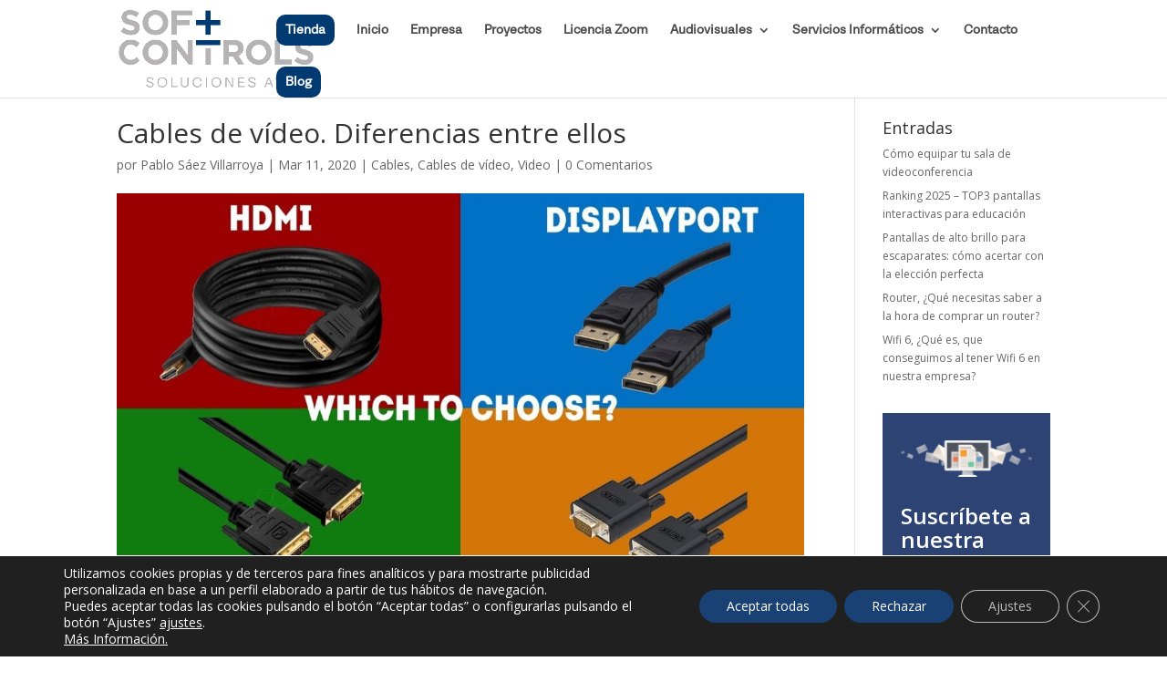

--- FILE ---
content_type: text/html; charset=UTF-8
request_url: https://softcontrols.es/cables-de-video/
body_size: 23826
content:
<!DOCTYPE html>
<html lang="es">
<head>
	<meta charset="UTF-8" />
<meta http-equiv="X-UA-Compatible" content="IE=edge">
	<link rel="pingback" href="https://softcontrols.es/xmlrpc.php" />

	<script type="text/javascript">
		document.documentElement.className = 'js';
	</script>

	<script>var et_site_url='https://softcontrols.es';var et_post_id='3554';function et_core_page_resource_fallback(a,b){"undefined"===typeof b&&(b=a.sheet.cssRules&&0===a.sheet.cssRules.length);b&&(a.onerror=null,a.onload=null,a.href?a.href=et_site_url+"/?et_core_page_resource="+a.id+et_post_id:a.src&&(a.src=et_site_url+"/?et_core_page_resource="+a.id+et_post_id))}
</script><meta name='robots' content='index, follow, max-image-preview:large, max-snippet:-1, max-video-preview:-1' />

	<!-- This site is optimized with the Yoast SEO plugin v21.5 - https://yoast.com/wordpress/plugins/seo/ -->
	<title>Cables de vídeo. Diferencias entre ellos | Soft Controls</title>
	<meta name="description" content="Los cables de vídeo son fundamentales en una buena instalación AV. Veamos las diferencias entre cables de vídeo VGA, DVI, HDMI y DisplayPort y sus usos." />
	<link rel="canonical" href="https://softcontrols.es/cables-de-video/" />
	<meta property="og:locale" content="es_ES" />
	<meta property="og:type" content="article" />
	<meta property="og:title" content="Cables de vídeo. Diferencias entre ellos | Soft Controls" />
	<meta property="og:description" content="Los cables de vídeo son fundamentales en una buena instalación AV. Veamos las diferencias entre cables de vídeo VGA, DVI, HDMI y DisplayPort y sus usos." />
	<meta property="og:url" content="https://softcontrols.es/cables-de-video/" />
	<meta property="og:site_name" content="Soft Controls" />
	<meta property="article:publisher" content="http://www.facebook.com/softcontrols" />
	<meta property="article:published_time" content="2020-03-11T13:50:00+00:00" />
	<meta property="article:modified_time" content="2021-03-29T10:29:10+00:00" />
	<meta property="og:image" content="https://softcontrols.es/wp-content/uploads/2020/03/maxresdefault.jpg" />
	<meta property="og:image:width" content="1280" />
	<meta property="og:image:height" content="720" />
	<meta property="og:image:type" content="image/jpeg" />
	<meta name="author" content="Pablo Sáez Villarroya" />
	<meta name="twitter:card" content="summary_large_image" />
	<meta name="twitter:label1" content="Escrito por" />
	<meta name="twitter:data1" content="Pablo Sáez Villarroya" />
	<meta name="twitter:label2" content="Tiempo de lectura" />
	<meta name="twitter:data2" content="10 minutos" />
	<script type="application/ld+json" class="yoast-schema-graph">{"@context":"https://schema.org","@graph":[{"@type":"Article","@id":"https://softcontrols.es/cables-de-video/#article","isPartOf":{"@id":"https://softcontrols.es/cables-de-video/"},"author":{"name":"Pablo Sáez Villarroya","@id":"https://softcontrols.es/#/schema/person/722f85d99abfb90d794aa1486e00566b"},"headline":"Cables de vídeo. Diferencias entre ellos","datePublished":"2020-03-11T13:50:00+00:00","dateModified":"2021-03-29T10:29:10+00:00","mainEntityOfPage":{"@id":"https://softcontrols.es/cables-de-video/"},"wordCount":2015,"commentCount":0,"publisher":{"@id":"https://softcontrols.es/#organization"},"image":{"@id":"https://softcontrols.es/cables-de-video/#primaryimage"},"thumbnailUrl":"https://softcontrols.es/wp-content/uploads/2020/03/maxresdefault.jpg","keywords":["cables","cables de video","cables displayport","cables dvi","cables hdmi","cables vga","cables video alta definicion"],"articleSection":["Cables","Cables de vídeo","Video"],"inLanguage":"es","potentialAction":[{"@type":"CommentAction","name":"Comment","target":["https://softcontrols.es/cables-de-video/#respond"]}]},{"@type":"WebPage","@id":"https://softcontrols.es/cables-de-video/","url":"https://softcontrols.es/cables-de-video/","name":"Cables de vídeo. Diferencias entre ellos | Soft Controls","isPartOf":{"@id":"https://softcontrols.es/#website"},"primaryImageOfPage":{"@id":"https://softcontrols.es/cables-de-video/#primaryimage"},"image":{"@id":"https://softcontrols.es/cables-de-video/#primaryimage"},"thumbnailUrl":"https://softcontrols.es/wp-content/uploads/2020/03/maxresdefault.jpg","datePublished":"2020-03-11T13:50:00+00:00","dateModified":"2021-03-29T10:29:10+00:00","description":"Los cables de vídeo son fundamentales en una buena instalación AV. Veamos las diferencias entre cables de vídeo VGA, DVI, HDMI y DisplayPort y sus usos.","breadcrumb":{"@id":"https://softcontrols.es/cables-de-video/#breadcrumb"},"inLanguage":"es","potentialAction":[{"@type":"ReadAction","target":["https://softcontrols.es/cables-de-video/"]}]},{"@type":"ImageObject","inLanguage":"es","@id":"https://softcontrols.es/cables-de-video/#primaryimage","url":"https://softcontrols.es/wp-content/uploads/2020/03/maxresdefault.jpg","contentUrl":"https://softcontrols.es/wp-content/uploads/2020/03/maxresdefault.jpg","width":1280,"height":720,"caption":"Tipos de cables de vídeo"},{"@type":"BreadcrumbList","@id":"https://softcontrols.es/cables-de-video/#breadcrumb","itemListElement":[{"@type":"ListItem","position":1,"name":"Portada","item":"https://softcontrols.es/"},{"@type":"ListItem","position":2,"name":"Cables de vídeo. Diferencias entre ellos"}]},{"@type":"WebSite","@id":"https://softcontrols.es/#website","url":"https://softcontrols.es/","name":"Soft Controls","description":"Integración de Sistemas y Proyectos Audiovisuales","publisher":{"@id":"https://softcontrols.es/#organization"},"potentialAction":[{"@type":"SearchAction","target":{"@type":"EntryPoint","urlTemplate":"https://softcontrols.es/?s={search_term_string}"},"query-input":"required name=search_term_string"}],"inLanguage":"es"},{"@type":"Organization","@id":"https://softcontrols.es/#organization","name":"Soft Controls Soluciones Audiovisuales SL","url":"https://softcontrols.es/","logo":{"@type":"ImageObject","inLanguage":"es","@id":"https://softcontrols.es/#/schema/logo/image/","url":"https://softcontrols.es/wp-content/uploads/2019/07/LogoSoftControls2.png","contentUrl":"https://softcontrols.es/wp-content/uploads/2019/07/LogoSoftControls2.png","width":147,"height":54,"caption":"Soft Controls Soluciones Audiovisuales SL"},"image":{"@id":"https://softcontrols.es/#/schema/logo/image/"},"sameAs":["http://www.facebook.com/softcontrols","https://www.instagram.com/softcontrols_av/","https://www.linkedin.com/company/soft-controls","https://www.youtube.com/channel/UCgPXSUL2w56jffh_n8ZZ1Jw"]},{"@type":"Person","@id":"https://softcontrols.es/#/schema/person/722f85d99abfb90d794aa1486e00566b","name":"Pablo Sáez Villarroya","image":{"@type":"ImageObject","inLanguage":"es","@id":"https://softcontrols.es/#/schema/person/image/","url":"https://secure.gravatar.com/avatar/2d372df0d9f1e84572979035b1fa7068?s=96&d=mm&r=g","contentUrl":"https://secure.gravatar.com/avatar/2d372df0d9f1e84572979035b1fa7068?s=96&d=mm&r=g","caption":"Pablo Sáez Villarroya"},"sameAs":["https://softcontrols.es/"],"url":"https://softcontrols.es/author/pablo-s-v/"}]}</script>
	<!-- / Yoast SEO plugin. -->


<link rel='dns-prefetch' href='//www.google.com' />
<link rel='dns-prefetch' href='//fonts.googleapis.com' />
<link rel="alternate" type="application/rss+xml" title="Soft Controls &raquo; Feed" href="https://softcontrols.es/feed/" />
<link rel="alternate" type="application/rss+xml" title="Soft Controls &raquo; Feed de los comentarios" href="https://softcontrols.es/comments/feed/" />
<link rel="alternate" type="application/rss+xml" title="Soft Controls &raquo; Comentario Cables de vídeo. Diferencias entre ellos del feed" href="https://softcontrols.es/cables-de-video/feed/" />
		<!-- This site uses the Google Analytics by MonsterInsights plugin v9.11.1 - Using Analytics tracking - https://www.monsterinsights.com/ -->
							<script src="//www.googletagmanager.com/gtag/js?id=G-P7RC0YZ0B4"  data-cfasync="false" data-wpfc-render="false" type="text/javascript" async></script>
			<script data-cfasync="false" data-wpfc-render="false" type="text/javascript">
				var mi_version = '9.11.1';
				var mi_track_user = true;
				var mi_no_track_reason = '';
								var MonsterInsightsDefaultLocations = {"page_location":"https:\/\/softcontrols.es\/cables-de-video\/"};
								if ( typeof MonsterInsightsPrivacyGuardFilter === 'function' ) {
					var MonsterInsightsLocations = (typeof MonsterInsightsExcludeQuery === 'object') ? MonsterInsightsPrivacyGuardFilter( MonsterInsightsExcludeQuery ) : MonsterInsightsPrivacyGuardFilter( MonsterInsightsDefaultLocations );
				} else {
					var MonsterInsightsLocations = (typeof MonsterInsightsExcludeQuery === 'object') ? MonsterInsightsExcludeQuery : MonsterInsightsDefaultLocations;
				}

								var disableStrs = [
										'ga-disable-G-P7RC0YZ0B4',
									];

				/* Function to detect opted out users */
				function __gtagTrackerIsOptedOut() {
					for (var index = 0; index < disableStrs.length; index++) {
						if (document.cookie.indexOf(disableStrs[index] + '=true') > -1) {
							return true;
						}
					}

					return false;
				}

				/* Disable tracking if the opt-out cookie exists. */
				if (__gtagTrackerIsOptedOut()) {
					for (var index = 0; index < disableStrs.length; index++) {
						window[disableStrs[index]] = true;
					}
				}

				/* Opt-out function */
				function __gtagTrackerOptout() {
					for (var index = 0; index < disableStrs.length; index++) {
						document.cookie = disableStrs[index] + '=true; expires=Thu, 31 Dec 2099 23:59:59 UTC; path=/';
						window[disableStrs[index]] = true;
					}
				}

				if ('undefined' === typeof gaOptout) {
					function gaOptout() {
						__gtagTrackerOptout();
					}
				}
								window.dataLayer = window.dataLayer || [];

				window.MonsterInsightsDualTracker = {
					helpers: {},
					trackers: {},
				};
				if (mi_track_user) {
					function __gtagDataLayer() {
						dataLayer.push(arguments);
					}

					function __gtagTracker(type, name, parameters) {
						if (!parameters) {
							parameters = {};
						}

						if (parameters.send_to) {
							__gtagDataLayer.apply(null, arguments);
							return;
						}

						if (type === 'event') {
														parameters.send_to = monsterinsights_frontend.v4_id;
							var hookName = name;
							if (typeof parameters['event_category'] !== 'undefined') {
								hookName = parameters['event_category'] + ':' + name;
							}

							if (typeof MonsterInsightsDualTracker.trackers[hookName] !== 'undefined') {
								MonsterInsightsDualTracker.trackers[hookName](parameters);
							} else {
								__gtagDataLayer('event', name, parameters);
							}
							
						} else {
							__gtagDataLayer.apply(null, arguments);
						}
					}

					__gtagTracker('js', new Date());
					__gtagTracker('set', {
						'developer_id.dZGIzZG': true,
											});
					if ( MonsterInsightsLocations.page_location ) {
						__gtagTracker('set', MonsterInsightsLocations);
					}
										__gtagTracker('config', 'G-P7RC0YZ0B4', {"forceSSL":"true","link_attribution":"true"} );
										window.gtag = __gtagTracker;										(function () {
						/* https://developers.google.com/analytics/devguides/collection/analyticsjs/ */
						/* ga and __gaTracker compatibility shim. */
						var noopfn = function () {
							return null;
						};
						var newtracker = function () {
							return new Tracker();
						};
						var Tracker = function () {
							return null;
						};
						var p = Tracker.prototype;
						p.get = noopfn;
						p.set = noopfn;
						p.send = function () {
							var args = Array.prototype.slice.call(arguments);
							args.unshift('send');
							__gaTracker.apply(null, args);
						};
						var __gaTracker = function () {
							var len = arguments.length;
							if (len === 0) {
								return;
							}
							var f = arguments[len - 1];
							if (typeof f !== 'object' || f === null || typeof f.hitCallback !== 'function') {
								if ('send' === arguments[0]) {
									var hitConverted, hitObject = false, action;
									if ('event' === arguments[1]) {
										if ('undefined' !== typeof arguments[3]) {
											hitObject = {
												'eventAction': arguments[3],
												'eventCategory': arguments[2],
												'eventLabel': arguments[4],
												'value': arguments[5] ? arguments[5] : 1,
											}
										}
									}
									if ('pageview' === arguments[1]) {
										if ('undefined' !== typeof arguments[2]) {
											hitObject = {
												'eventAction': 'page_view',
												'page_path': arguments[2],
											}
										}
									}
									if (typeof arguments[2] === 'object') {
										hitObject = arguments[2];
									}
									if (typeof arguments[5] === 'object') {
										Object.assign(hitObject, arguments[5]);
									}
									if ('undefined' !== typeof arguments[1].hitType) {
										hitObject = arguments[1];
										if ('pageview' === hitObject.hitType) {
											hitObject.eventAction = 'page_view';
										}
									}
									if (hitObject) {
										action = 'timing' === arguments[1].hitType ? 'timing_complete' : hitObject.eventAction;
										hitConverted = mapArgs(hitObject);
										__gtagTracker('event', action, hitConverted);
									}
								}
								return;
							}

							function mapArgs(args) {
								var arg, hit = {};
								var gaMap = {
									'eventCategory': 'event_category',
									'eventAction': 'event_action',
									'eventLabel': 'event_label',
									'eventValue': 'event_value',
									'nonInteraction': 'non_interaction',
									'timingCategory': 'event_category',
									'timingVar': 'name',
									'timingValue': 'value',
									'timingLabel': 'event_label',
									'page': 'page_path',
									'location': 'page_location',
									'title': 'page_title',
									'referrer' : 'page_referrer',
								};
								for (arg in args) {
																		if (!(!args.hasOwnProperty(arg) || !gaMap.hasOwnProperty(arg))) {
										hit[gaMap[arg]] = args[arg];
									} else {
										hit[arg] = args[arg];
									}
								}
								return hit;
							}

							try {
								f.hitCallback();
							} catch (ex) {
							}
						};
						__gaTracker.create = newtracker;
						__gaTracker.getByName = newtracker;
						__gaTracker.getAll = function () {
							return [];
						};
						__gaTracker.remove = noopfn;
						__gaTracker.loaded = true;
						window['__gaTracker'] = __gaTracker;
					})();
									} else {
										console.log("");
					(function () {
						function __gtagTracker() {
							return null;
						}

						window['__gtagTracker'] = __gtagTracker;
						window['gtag'] = __gtagTracker;
					})();
									}
			</script>
							<!-- / Google Analytics by MonsterInsights -->
		<script type="text/javascript">
window._wpemojiSettings = {"baseUrl":"https:\/\/s.w.org\/images\/core\/emoji\/14.0.0\/72x72\/","ext":".png","svgUrl":"https:\/\/s.w.org\/images\/core\/emoji\/14.0.0\/svg\/","svgExt":".svg","source":{"concatemoji":"https:\/\/softcontrols.es\/wp-includes\/js\/wp-emoji-release.min.js?ver=281a6abefa6b529c6fa6bcc2fbbcac0e"}};
/*! This file is auto-generated */
!function(i,n){var o,s,e;function c(e){try{var t={supportTests:e,timestamp:(new Date).valueOf()};sessionStorage.setItem(o,JSON.stringify(t))}catch(e){}}function p(e,t,n){e.clearRect(0,0,e.canvas.width,e.canvas.height),e.fillText(t,0,0);var t=new Uint32Array(e.getImageData(0,0,e.canvas.width,e.canvas.height).data),r=(e.clearRect(0,0,e.canvas.width,e.canvas.height),e.fillText(n,0,0),new Uint32Array(e.getImageData(0,0,e.canvas.width,e.canvas.height).data));return t.every(function(e,t){return e===r[t]})}function u(e,t,n){switch(t){case"flag":return n(e,"\ud83c\udff3\ufe0f\u200d\u26a7\ufe0f","\ud83c\udff3\ufe0f\u200b\u26a7\ufe0f")?!1:!n(e,"\ud83c\uddfa\ud83c\uddf3","\ud83c\uddfa\u200b\ud83c\uddf3")&&!n(e,"\ud83c\udff4\udb40\udc67\udb40\udc62\udb40\udc65\udb40\udc6e\udb40\udc67\udb40\udc7f","\ud83c\udff4\u200b\udb40\udc67\u200b\udb40\udc62\u200b\udb40\udc65\u200b\udb40\udc6e\u200b\udb40\udc67\u200b\udb40\udc7f");case"emoji":return!n(e,"\ud83e\udef1\ud83c\udffb\u200d\ud83e\udef2\ud83c\udfff","\ud83e\udef1\ud83c\udffb\u200b\ud83e\udef2\ud83c\udfff")}return!1}function f(e,t,n){var r="undefined"!=typeof WorkerGlobalScope&&self instanceof WorkerGlobalScope?new OffscreenCanvas(300,150):i.createElement("canvas"),a=r.getContext("2d",{willReadFrequently:!0}),o=(a.textBaseline="top",a.font="600 32px Arial",{});return e.forEach(function(e){o[e]=t(a,e,n)}),o}function t(e){var t=i.createElement("script");t.src=e,t.defer=!0,i.head.appendChild(t)}"undefined"!=typeof Promise&&(o="wpEmojiSettingsSupports",s=["flag","emoji"],n.supports={everything:!0,everythingExceptFlag:!0},e=new Promise(function(e){i.addEventListener("DOMContentLoaded",e,{once:!0})}),new Promise(function(t){var n=function(){try{var e=JSON.parse(sessionStorage.getItem(o));if("object"==typeof e&&"number"==typeof e.timestamp&&(new Date).valueOf()<e.timestamp+604800&&"object"==typeof e.supportTests)return e.supportTests}catch(e){}return null}();if(!n){if("undefined"!=typeof Worker&&"undefined"!=typeof OffscreenCanvas&&"undefined"!=typeof URL&&URL.createObjectURL&&"undefined"!=typeof Blob)try{var e="postMessage("+f.toString()+"("+[JSON.stringify(s),u.toString(),p.toString()].join(",")+"));",r=new Blob([e],{type:"text/javascript"}),a=new Worker(URL.createObjectURL(r),{name:"wpTestEmojiSupports"});return void(a.onmessage=function(e){c(n=e.data),a.terminate(),t(n)})}catch(e){}c(n=f(s,u,p))}t(n)}).then(function(e){for(var t in e)n.supports[t]=e[t],n.supports.everything=n.supports.everything&&n.supports[t],"flag"!==t&&(n.supports.everythingExceptFlag=n.supports.everythingExceptFlag&&n.supports[t]);n.supports.everythingExceptFlag=n.supports.everythingExceptFlag&&!n.supports.flag,n.DOMReady=!1,n.readyCallback=function(){n.DOMReady=!0}}).then(function(){return e}).then(function(){var e;n.supports.everything||(n.readyCallback(),(e=n.source||{}).concatemoji?t(e.concatemoji):e.wpemoji&&e.twemoji&&(t(e.twemoji),t(e.wpemoji)))}))}((window,document),window._wpemojiSettings);
</script>
<meta content="Soft Controls v.1.0.0" name="generator"/><style type="text/css">
img.wp-smiley,
img.emoji {
	display: inline !important;
	border: none !important;
	box-shadow: none !important;
	height: 1em !important;
	width: 1em !important;
	margin: 0 0.07em !important;
	vertical-align: -0.1em !important;
	background: none !important;
	padding: 0 !important;
}
</style>
	<link rel='stylesheet' id='wp-block-library-css' href='https://softcontrols.es/wp-includes/css/dist/block-library/style.min.css?ver=281a6abefa6b529c6fa6bcc2fbbcac0e' type='text/css' media='all' />
<style id='classic-theme-styles-inline-css' type='text/css'>
/*! This file is auto-generated */
.wp-block-button__link{color:#fff;background-color:#32373c;border-radius:9999px;box-shadow:none;text-decoration:none;padding:calc(.667em + 2px) calc(1.333em + 2px);font-size:1.125em}.wp-block-file__button{background:#32373c;color:#fff;text-decoration:none}
</style>
<style id='global-styles-inline-css' type='text/css'>
body{--wp--preset--color--black: #000000;--wp--preset--color--cyan-bluish-gray: #abb8c3;--wp--preset--color--white: #ffffff;--wp--preset--color--pale-pink: #f78da7;--wp--preset--color--vivid-red: #cf2e2e;--wp--preset--color--luminous-vivid-orange: #ff6900;--wp--preset--color--luminous-vivid-amber: #fcb900;--wp--preset--color--light-green-cyan: #7bdcb5;--wp--preset--color--vivid-green-cyan: #00d084;--wp--preset--color--pale-cyan-blue: #8ed1fc;--wp--preset--color--vivid-cyan-blue: #0693e3;--wp--preset--color--vivid-purple: #9b51e0;--wp--preset--gradient--vivid-cyan-blue-to-vivid-purple: linear-gradient(135deg,rgba(6,147,227,1) 0%,rgb(155,81,224) 100%);--wp--preset--gradient--light-green-cyan-to-vivid-green-cyan: linear-gradient(135deg,rgb(122,220,180) 0%,rgb(0,208,130) 100%);--wp--preset--gradient--luminous-vivid-amber-to-luminous-vivid-orange: linear-gradient(135deg,rgba(252,185,0,1) 0%,rgba(255,105,0,1) 100%);--wp--preset--gradient--luminous-vivid-orange-to-vivid-red: linear-gradient(135deg,rgba(255,105,0,1) 0%,rgb(207,46,46) 100%);--wp--preset--gradient--very-light-gray-to-cyan-bluish-gray: linear-gradient(135deg,rgb(238,238,238) 0%,rgb(169,184,195) 100%);--wp--preset--gradient--cool-to-warm-spectrum: linear-gradient(135deg,rgb(74,234,220) 0%,rgb(151,120,209) 20%,rgb(207,42,186) 40%,rgb(238,44,130) 60%,rgb(251,105,98) 80%,rgb(254,248,76) 100%);--wp--preset--gradient--blush-light-purple: linear-gradient(135deg,rgb(255,206,236) 0%,rgb(152,150,240) 100%);--wp--preset--gradient--blush-bordeaux: linear-gradient(135deg,rgb(254,205,165) 0%,rgb(254,45,45) 50%,rgb(107,0,62) 100%);--wp--preset--gradient--luminous-dusk: linear-gradient(135deg,rgb(255,203,112) 0%,rgb(199,81,192) 50%,rgb(65,88,208) 100%);--wp--preset--gradient--pale-ocean: linear-gradient(135deg,rgb(255,245,203) 0%,rgb(182,227,212) 50%,rgb(51,167,181) 100%);--wp--preset--gradient--electric-grass: linear-gradient(135deg,rgb(202,248,128) 0%,rgb(113,206,126) 100%);--wp--preset--gradient--midnight: linear-gradient(135deg,rgb(2,3,129) 0%,rgb(40,116,252) 100%);--wp--preset--font-size--small: 13px;--wp--preset--font-size--medium: 20px;--wp--preset--font-size--large: 36px;--wp--preset--font-size--x-large: 42px;--wp--preset--spacing--20: 0.44rem;--wp--preset--spacing--30: 0.67rem;--wp--preset--spacing--40: 1rem;--wp--preset--spacing--50: 1.5rem;--wp--preset--spacing--60: 2.25rem;--wp--preset--spacing--70: 3.38rem;--wp--preset--spacing--80: 5.06rem;--wp--preset--shadow--natural: 6px 6px 9px rgba(0, 0, 0, 0.2);--wp--preset--shadow--deep: 12px 12px 50px rgba(0, 0, 0, 0.4);--wp--preset--shadow--sharp: 6px 6px 0px rgba(0, 0, 0, 0.2);--wp--preset--shadow--outlined: 6px 6px 0px -3px rgba(255, 255, 255, 1), 6px 6px rgba(0, 0, 0, 1);--wp--preset--shadow--crisp: 6px 6px 0px rgba(0, 0, 0, 1);}:where(.is-layout-flex){gap: 0.5em;}:where(.is-layout-grid){gap: 0.5em;}body .is-layout-flow > .alignleft{float: left;margin-inline-start: 0;margin-inline-end: 2em;}body .is-layout-flow > .alignright{float: right;margin-inline-start: 2em;margin-inline-end: 0;}body .is-layout-flow > .aligncenter{margin-left: auto !important;margin-right: auto !important;}body .is-layout-constrained > .alignleft{float: left;margin-inline-start: 0;margin-inline-end: 2em;}body .is-layout-constrained > .alignright{float: right;margin-inline-start: 2em;margin-inline-end: 0;}body .is-layout-constrained > .aligncenter{margin-left: auto !important;margin-right: auto !important;}body .is-layout-constrained > :where(:not(.alignleft):not(.alignright):not(.alignfull)){max-width: var(--wp--style--global--content-size);margin-left: auto !important;margin-right: auto !important;}body .is-layout-constrained > .alignwide{max-width: var(--wp--style--global--wide-size);}body .is-layout-flex{display: flex;}body .is-layout-flex{flex-wrap: wrap;align-items: center;}body .is-layout-flex > *{margin: 0;}body .is-layout-grid{display: grid;}body .is-layout-grid > *{margin: 0;}:where(.wp-block-columns.is-layout-flex){gap: 2em;}:where(.wp-block-columns.is-layout-grid){gap: 2em;}:where(.wp-block-post-template.is-layout-flex){gap: 1.25em;}:where(.wp-block-post-template.is-layout-grid){gap: 1.25em;}.has-black-color{color: var(--wp--preset--color--black) !important;}.has-cyan-bluish-gray-color{color: var(--wp--preset--color--cyan-bluish-gray) !important;}.has-white-color{color: var(--wp--preset--color--white) !important;}.has-pale-pink-color{color: var(--wp--preset--color--pale-pink) !important;}.has-vivid-red-color{color: var(--wp--preset--color--vivid-red) !important;}.has-luminous-vivid-orange-color{color: var(--wp--preset--color--luminous-vivid-orange) !important;}.has-luminous-vivid-amber-color{color: var(--wp--preset--color--luminous-vivid-amber) !important;}.has-light-green-cyan-color{color: var(--wp--preset--color--light-green-cyan) !important;}.has-vivid-green-cyan-color{color: var(--wp--preset--color--vivid-green-cyan) !important;}.has-pale-cyan-blue-color{color: var(--wp--preset--color--pale-cyan-blue) !important;}.has-vivid-cyan-blue-color{color: var(--wp--preset--color--vivid-cyan-blue) !important;}.has-vivid-purple-color{color: var(--wp--preset--color--vivid-purple) !important;}.has-black-background-color{background-color: var(--wp--preset--color--black) !important;}.has-cyan-bluish-gray-background-color{background-color: var(--wp--preset--color--cyan-bluish-gray) !important;}.has-white-background-color{background-color: var(--wp--preset--color--white) !important;}.has-pale-pink-background-color{background-color: var(--wp--preset--color--pale-pink) !important;}.has-vivid-red-background-color{background-color: var(--wp--preset--color--vivid-red) !important;}.has-luminous-vivid-orange-background-color{background-color: var(--wp--preset--color--luminous-vivid-orange) !important;}.has-luminous-vivid-amber-background-color{background-color: var(--wp--preset--color--luminous-vivid-amber) !important;}.has-light-green-cyan-background-color{background-color: var(--wp--preset--color--light-green-cyan) !important;}.has-vivid-green-cyan-background-color{background-color: var(--wp--preset--color--vivid-green-cyan) !important;}.has-pale-cyan-blue-background-color{background-color: var(--wp--preset--color--pale-cyan-blue) !important;}.has-vivid-cyan-blue-background-color{background-color: var(--wp--preset--color--vivid-cyan-blue) !important;}.has-vivid-purple-background-color{background-color: var(--wp--preset--color--vivid-purple) !important;}.has-black-border-color{border-color: var(--wp--preset--color--black) !important;}.has-cyan-bluish-gray-border-color{border-color: var(--wp--preset--color--cyan-bluish-gray) !important;}.has-white-border-color{border-color: var(--wp--preset--color--white) !important;}.has-pale-pink-border-color{border-color: var(--wp--preset--color--pale-pink) !important;}.has-vivid-red-border-color{border-color: var(--wp--preset--color--vivid-red) !important;}.has-luminous-vivid-orange-border-color{border-color: var(--wp--preset--color--luminous-vivid-orange) !important;}.has-luminous-vivid-amber-border-color{border-color: var(--wp--preset--color--luminous-vivid-amber) !important;}.has-light-green-cyan-border-color{border-color: var(--wp--preset--color--light-green-cyan) !important;}.has-vivid-green-cyan-border-color{border-color: var(--wp--preset--color--vivid-green-cyan) !important;}.has-pale-cyan-blue-border-color{border-color: var(--wp--preset--color--pale-cyan-blue) !important;}.has-vivid-cyan-blue-border-color{border-color: var(--wp--preset--color--vivid-cyan-blue) !important;}.has-vivid-purple-border-color{border-color: var(--wp--preset--color--vivid-purple) !important;}.has-vivid-cyan-blue-to-vivid-purple-gradient-background{background: var(--wp--preset--gradient--vivid-cyan-blue-to-vivid-purple) !important;}.has-light-green-cyan-to-vivid-green-cyan-gradient-background{background: var(--wp--preset--gradient--light-green-cyan-to-vivid-green-cyan) !important;}.has-luminous-vivid-amber-to-luminous-vivid-orange-gradient-background{background: var(--wp--preset--gradient--luminous-vivid-amber-to-luminous-vivid-orange) !important;}.has-luminous-vivid-orange-to-vivid-red-gradient-background{background: var(--wp--preset--gradient--luminous-vivid-orange-to-vivid-red) !important;}.has-very-light-gray-to-cyan-bluish-gray-gradient-background{background: var(--wp--preset--gradient--very-light-gray-to-cyan-bluish-gray) !important;}.has-cool-to-warm-spectrum-gradient-background{background: var(--wp--preset--gradient--cool-to-warm-spectrum) !important;}.has-blush-light-purple-gradient-background{background: var(--wp--preset--gradient--blush-light-purple) !important;}.has-blush-bordeaux-gradient-background{background: var(--wp--preset--gradient--blush-bordeaux) !important;}.has-luminous-dusk-gradient-background{background: var(--wp--preset--gradient--luminous-dusk) !important;}.has-pale-ocean-gradient-background{background: var(--wp--preset--gradient--pale-ocean) !important;}.has-electric-grass-gradient-background{background: var(--wp--preset--gradient--electric-grass) !important;}.has-midnight-gradient-background{background: var(--wp--preset--gradient--midnight) !important;}.has-small-font-size{font-size: var(--wp--preset--font-size--small) !important;}.has-medium-font-size{font-size: var(--wp--preset--font-size--medium) !important;}.has-large-font-size{font-size: var(--wp--preset--font-size--large) !important;}.has-x-large-font-size{font-size: var(--wp--preset--font-size--x-large) !important;}
.wp-block-navigation a:where(:not(.wp-element-button)){color: inherit;}
:where(.wp-block-post-template.is-layout-flex){gap: 1.25em;}:where(.wp-block-post-template.is-layout-grid){gap: 1.25em;}
:where(.wp-block-columns.is-layout-flex){gap: 2em;}:where(.wp-block-columns.is-layout-grid){gap: 2em;}
.wp-block-pullquote{font-size: 1.5em;line-height: 1.6;}
</style>
<link rel='stylesheet' id='contact-form-7-css' href='https://softcontrols.es/wp-content/plugins/contact-form-7/includes/css/styles.css?ver=5.5.5' type='text/css' media='all' />
<link rel='stylesheet' id='rs-plugin-settings-css' href='https://softcontrols.es/wp-content/plugins/revslider/rs-plugin/css/settings.css?ver=4.6.93' type='text/css' media='all' />
<style id='rs-plugin-settings-inline-css' type='text/css'>
.tp-caption a{color:#ff7302;text-shadow:none;-webkit-transition:all 0.2s ease-out;-moz-transition:all 0.2s ease-out;-o-transition:all 0.2s ease-out;-ms-transition:all 0.2s ease-out}.tp-caption a:hover{color:#ffa902}
</style>
<link rel='stylesheet' id='grw-public-main-css-css' href='https://softcontrols.es/wp-content/plugins/widget-google-reviews/assets/css/public-main.css?ver=5.9.1' type='text/css' media='all' />
<link rel='stylesheet' id='parent-style-css' href='https://softcontrols.es/wp-content/themes/Divi/style.css?ver=281a6abefa6b529c6fa6bcc2fbbcac0e' type='text/css' media='all' />
<link rel='stylesheet' id='divi-fonts-css' href='https://fonts.googleapis.com/css?family=Open+Sans:300italic,400italic,600italic,700italic,800italic,400,300,600,700,800&#038;subset=latin,latin-ext' type='text/css' media='all' />
<link rel='stylesheet' id='divi-style-css' href='https://softcontrols.es/wp-content/themes/Soft/style.css?ver=3.26.3' type='text/css' media='all' />
<style id='akismet-widget-style-inline-css' type='text/css'>

			.a-stats {
				--akismet-color-mid-green: #357b49;
				--akismet-color-white: #fff;
				--akismet-color-light-grey: #f6f7f7;

				max-width: 350px;
				width: auto;
			}

			.a-stats * {
				all: unset;
				box-sizing: border-box;
			}

			.a-stats strong {
				font-weight: 600;
			}

			.a-stats a.a-stats__link,
			.a-stats a.a-stats__link:visited,
			.a-stats a.a-stats__link:active {
				background: var(--akismet-color-mid-green);
				border: none;
				box-shadow: none;
				border-radius: 8px;
				color: var(--akismet-color-white);
				cursor: pointer;
				display: block;
				font-family: -apple-system, BlinkMacSystemFont, 'Segoe UI', 'Roboto', 'Oxygen-Sans', 'Ubuntu', 'Cantarell', 'Helvetica Neue', sans-serif;
				font-weight: 500;
				padding: 12px;
				text-align: center;
				text-decoration: none;
				transition: all 0.2s ease;
			}

			/* Extra specificity to deal with TwentyTwentyOne focus style */
			.widget .a-stats a.a-stats__link:focus {
				background: var(--akismet-color-mid-green);
				color: var(--akismet-color-white);
				text-decoration: none;
			}

			.a-stats a.a-stats__link:hover {
				filter: brightness(110%);
				box-shadow: 0 4px 12px rgba(0, 0, 0, 0.06), 0 0 2px rgba(0, 0, 0, 0.16);
			}

			.a-stats .count {
				color: var(--akismet-color-white);
				display: block;
				font-size: 1.5em;
				line-height: 1.4;
				padding: 0 13px;
				white-space: nowrap;
			}
		
</style>
<link rel='stylesheet' id='wpforms-choicesjs-css' href='https://softcontrols.es/wp-content/plugins/wpforms-lite/assets/css/integrations/divi/choices.min.css?ver=10.2.0' type='text/css' media='all' />
<link rel='stylesheet' id='dashicons-css' href='https://softcontrols.es/wp-includes/css/dashicons.min.css?ver=281a6abefa6b529c6fa6bcc2fbbcac0e' type='text/css' media='all' />
<link rel='stylesheet' id='moove_gdpr_frontend-css' href='https://softcontrols.es/wp-content/plugins/gdpr-cookie-compliance/dist/styles/gdpr-main-nf.css?ver=4.16.1' type='text/css' media='all' />
<style id='moove_gdpr_frontend-inline-css' type='text/css'>
				#moove_gdpr_cookie_modal .moove-gdpr-modal-content .moove-gdpr-tab-main h3.tab-title, 
				#moove_gdpr_cookie_modal .moove-gdpr-modal-content .moove-gdpr-tab-main span.tab-title,
				#moove_gdpr_cookie_modal .moove-gdpr-modal-content .moove-gdpr-modal-left-content #moove-gdpr-menu li a, 
				#moove_gdpr_cookie_modal .moove-gdpr-modal-content .moove-gdpr-modal-left-content #moove-gdpr-menu li button,
				#moove_gdpr_cookie_modal .moove-gdpr-modal-content .moove-gdpr-modal-left-content .moove-gdpr-branding-cnt a,
				#moove_gdpr_cookie_modal .moove-gdpr-modal-content .moove-gdpr-modal-footer-content .moove-gdpr-button-holder a.mgbutton, 
				#moove_gdpr_cookie_modal .moove-gdpr-modal-content .moove-gdpr-modal-footer-content .moove-gdpr-button-holder button.mgbutton,
				#moove_gdpr_cookie_modal .cookie-switch .cookie-slider:after, 
				#moove_gdpr_cookie_modal .cookie-switch .slider:after, 
				#moove_gdpr_cookie_modal .switch .cookie-slider:after, 
				#moove_gdpr_cookie_modal .switch .slider:after,
				#moove_gdpr_cookie_info_bar .moove-gdpr-info-bar-container .moove-gdpr-info-bar-content p, 
				#moove_gdpr_cookie_info_bar .moove-gdpr-info-bar-container .moove-gdpr-info-bar-content p a,
				#moove_gdpr_cookie_info_bar .moove-gdpr-info-bar-container .moove-gdpr-info-bar-content a.mgbutton, 
				#moove_gdpr_cookie_info_bar .moove-gdpr-info-bar-container .moove-gdpr-info-bar-content button.mgbutton,
				#moove_gdpr_cookie_modal .moove-gdpr-modal-content .moove-gdpr-tab-main .moove-gdpr-tab-main-content h1, 
				#moove_gdpr_cookie_modal .moove-gdpr-modal-content .moove-gdpr-tab-main .moove-gdpr-tab-main-content h2, 
				#moove_gdpr_cookie_modal .moove-gdpr-modal-content .moove-gdpr-tab-main .moove-gdpr-tab-main-content h3, 
				#moove_gdpr_cookie_modal .moove-gdpr-modal-content .moove-gdpr-tab-main .moove-gdpr-tab-main-content h4, 
				#moove_gdpr_cookie_modal .moove-gdpr-modal-content .moove-gdpr-tab-main .moove-gdpr-tab-main-content h5, 
				#moove_gdpr_cookie_modal .moove-gdpr-modal-content .moove-gdpr-tab-main .moove-gdpr-tab-main-content h6,
				#moove_gdpr_cookie_modal .moove-gdpr-modal-content.moove_gdpr_modal_theme_v2 .moove-gdpr-modal-title .tab-title,
				#moove_gdpr_cookie_modal .moove-gdpr-modal-content.moove_gdpr_modal_theme_v2 .moove-gdpr-tab-main h3.tab-title, 
				#moove_gdpr_cookie_modal .moove-gdpr-modal-content.moove_gdpr_modal_theme_v2 .moove-gdpr-tab-main span.tab-title,
				#moove_gdpr_cookie_modal .moove-gdpr-modal-content.moove_gdpr_modal_theme_v2 .moove-gdpr-branding-cnt a {
				 	font-weight: inherit				}
			#moove_gdpr_cookie_modal,#moove_gdpr_cookie_info_bar,.gdpr_cookie_settings_shortcode_content{font-family:inherit}#moove_gdpr_save_popup_settings_button{background-color:#373737;color:#fff}#moove_gdpr_save_popup_settings_button:hover{background-color:#000}#moove_gdpr_cookie_info_bar .moove-gdpr-info-bar-container .moove-gdpr-info-bar-content a.mgbutton,#moove_gdpr_cookie_info_bar .moove-gdpr-info-bar-container .moove-gdpr-info-bar-content button.mgbutton{background-color:#1a4174}#moove_gdpr_cookie_modal .moove-gdpr-modal-content .moove-gdpr-modal-footer-content .moove-gdpr-button-holder a.mgbutton,#moove_gdpr_cookie_modal .moove-gdpr-modal-content .moove-gdpr-modal-footer-content .moove-gdpr-button-holder button.mgbutton,.gdpr_cookie_settings_shortcode_content .gdpr-shr-button.button-green{background-color:#1a4174;border-color:#1a4174}#moove_gdpr_cookie_modal .moove-gdpr-modal-content .moove-gdpr-modal-footer-content .moove-gdpr-button-holder a.mgbutton:hover,#moove_gdpr_cookie_modal .moove-gdpr-modal-content .moove-gdpr-modal-footer-content .moove-gdpr-button-holder button.mgbutton:hover,.gdpr_cookie_settings_shortcode_content .gdpr-shr-button.button-green:hover{background-color:#fff;color:#1a4174}#moove_gdpr_cookie_modal .moove-gdpr-modal-content .moove-gdpr-modal-close i,#moove_gdpr_cookie_modal .moove-gdpr-modal-content .moove-gdpr-modal-close span.gdpr-icon{background-color:#1a4174;border:1px solid #1a4174}#moove_gdpr_cookie_info_bar span.change-settings-button.focus-g,#moove_gdpr_cookie_info_bar span.change-settings-button:focus,#moove_gdpr_cookie_info_bar button.change-settings-button.focus-g,#moove_gdpr_cookie_info_bar button.change-settings-button:focus{-webkit-box-shadow:0 0 1px 3px #1a4174;-moz-box-shadow:0 0 1px 3px #1a4174;box-shadow:0 0 1px 3px #1a4174}#moove_gdpr_cookie_modal .moove-gdpr-modal-content .moove-gdpr-modal-close i:hover,#moove_gdpr_cookie_modal .moove-gdpr-modal-content .moove-gdpr-modal-close span.gdpr-icon:hover,#moove_gdpr_cookie_info_bar span[data-href]>u.change-settings-button{color:#1a4174}#moove_gdpr_cookie_modal .moove-gdpr-modal-content .moove-gdpr-modal-left-content #moove-gdpr-menu li.menu-item-selected a span.gdpr-icon,#moove_gdpr_cookie_modal .moove-gdpr-modal-content .moove-gdpr-modal-left-content #moove-gdpr-menu li.menu-item-selected button span.gdpr-icon{color:inherit}#moove_gdpr_cookie_modal .moove-gdpr-modal-content .moove-gdpr-modal-left-content #moove-gdpr-menu li a span.gdpr-icon,#moove_gdpr_cookie_modal .moove-gdpr-modal-content .moove-gdpr-modal-left-content #moove-gdpr-menu li button span.gdpr-icon{color:inherit}#moove_gdpr_cookie_modal .gdpr-acc-link{line-height:0;font-size:0;color:transparent;position:absolute}#moove_gdpr_cookie_modal .moove-gdpr-modal-content .moove-gdpr-modal-close:hover i,#moove_gdpr_cookie_modal .moove-gdpr-modal-content .moove-gdpr-modal-left-content #moove-gdpr-menu li a,#moove_gdpr_cookie_modal .moove-gdpr-modal-content .moove-gdpr-modal-left-content #moove-gdpr-menu li button,#moove_gdpr_cookie_modal .moove-gdpr-modal-content .moove-gdpr-modal-left-content #moove-gdpr-menu li button i,#moove_gdpr_cookie_modal .moove-gdpr-modal-content .moove-gdpr-modal-left-content #moove-gdpr-menu li a i,#moove_gdpr_cookie_modal .moove-gdpr-modal-content .moove-gdpr-tab-main .moove-gdpr-tab-main-content a:hover,#moove_gdpr_cookie_info_bar.moove-gdpr-dark-scheme .moove-gdpr-info-bar-container .moove-gdpr-info-bar-content a.mgbutton:hover,#moove_gdpr_cookie_info_bar.moove-gdpr-dark-scheme .moove-gdpr-info-bar-container .moove-gdpr-info-bar-content button.mgbutton:hover,#moove_gdpr_cookie_info_bar.moove-gdpr-dark-scheme .moove-gdpr-info-bar-container .moove-gdpr-info-bar-content a:hover,#moove_gdpr_cookie_info_bar.moove-gdpr-dark-scheme .moove-gdpr-info-bar-container .moove-gdpr-info-bar-content button:hover,#moove_gdpr_cookie_info_bar.moove-gdpr-dark-scheme .moove-gdpr-info-bar-container .moove-gdpr-info-bar-content span.change-settings-button:hover,#moove_gdpr_cookie_info_bar.moove-gdpr-dark-scheme .moove-gdpr-info-bar-container .moove-gdpr-info-bar-content button.change-settings-button:hover,#moove_gdpr_cookie_info_bar.moove-gdpr-dark-scheme .moove-gdpr-info-bar-container .moove-gdpr-info-bar-content u.change-settings-button:hover,#moove_gdpr_cookie_info_bar span[data-href]>u.change-settings-button,#moove_gdpr_cookie_info_bar.moove-gdpr-dark-scheme .moove-gdpr-info-bar-container .moove-gdpr-info-bar-content a.mgbutton.focus-g,#moove_gdpr_cookie_info_bar.moove-gdpr-dark-scheme .moove-gdpr-info-bar-container .moove-gdpr-info-bar-content button.mgbutton.focus-g,#moove_gdpr_cookie_info_bar.moove-gdpr-dark-scheme .moove-gdpr-info-bar-container .moove-gdpr-info-bar-content a.focus-g,#moove_gdpr_cookie_info_bar.moove-gdpr-dark-scheme .moove-gdpr-info-bar-container .moove-gdpr-info-bar-content button.focus-g,#moove_gdpr_cookie_info_bar.moove-gdpr-dark-scheme .moove-gdpr-info-bar-container .moove-gdpr-info-bar-content a.mgbutton:focus,#moove_gdpr_cookie_info_bar.moove-gdpr-dark-scheme .moove-gdpr-info-bar-container .moove-gdpr-info-bar-content button.mgbutton:focus,#moove_gdpr_cookie_info_bar.moove-gdpr-dark-scheme .moove-gdpr-info-bar-container .moove-gdpr-info-bar-content a:focus,#moove_gdpr_cookie_info_bar.moove-gdpr-dark-scheme .moove-gdpr-info-bar-container .moove-gdpr-info-bar-content button:focus,#moove_gdpr_cookie_info_bar.moove-gdpr-dark-scheme .moove-gdpr-info-bar-container .moove-gdpr-info-bar-content span.change-settings-button.focus-g,span.change-settings-button:focus,button.change-settings-button.focus-g,button.change-settings-button:focus,#moove_gdpr_cookie_info_bar.moove-gdpr-dark-scheme .moove-gdpr-info-bar-container .moove-gdpr-info-bar-content u.change-settings-button.focus-g,#moove_gdpr_cookie_info_bar.moove-gdpr-dark-scheme .moove-gdpr-info-bar-container .moove-gdpr-info-bar-content u.change-settings-button:focus{color:#1a4174}#moove_gdpr_cookie_modal .moove-gdpr-branding.focus-g span,#moove_gdpr_cookie_modal .moove-gdpr-modal-content .moove-gdpr-tab-main a.focus-g{color:#1a4174}#moove_gdpr_cookie_modal.gdpr_lightbox-hide{display:none}
</style>
<script type='text/javascript' src='https://softcontrols.es/wp-content/plugins/google-analytics-for-wordpress/assets/js/frontend-gtag.min.js?ver=9.11.1' id='monsterinsights-frontend-script-js' async data-wp-strategy='async'></script>
<script data-cfasync="false" data-wpfc-render="false" type="text/javascript" id='monsterinsights-frontend-script-js-extra'>/* <![CDATA[ */
var monsterinsights_frontend = {"js_events_tracking":"true","download_extensions":"doc,pdf,ppt,zip,xls,docx,pptx,xlsx","inbound_paths":"[{\"path\":\"\\\/go\\\/\",\"label\":\"affiliate\"},{\"path\":\"\\\/recommend\\\/\",\"label\":\"affiliate\"}]","home_url":"https:\/\/softcontrols.es","hash_tracking":"false","v4_id":"G-P7RC0YZ0B4"};/* ]]> */
</script>
<script type='text/javascript' src='https://softcontrols.es/wp-includes/js/jquery/jquery.min.js?ver=3.7.0' id='jquery-core-js'></script>
<script type='text/javascript' src='https://softcontrols.es/wp-includes/js/jquery/jquery-migrate.min.js?ver=3.4.1' id='jquery-migrate-js'></script>
<script type='text/javascript' src='https://softcontrols.es/wp-content/plugins/revslider/rs-plugin/js/jquery.themepunch.tools.min.js?ver=4.6.93' id='tp-tools-js'></script>
<script type='text/javascript' src='https://softcontrols.es/wp-content/plugins/revslider/rs-plugin/js/jquery.themepunch.revolution.min.js?ver=4.6.93' id='revmin-js'></script>
<script type='text/javascript' defer="defer" src='https://softcontrols.es/wp-content/plugins/widget-google-reviews/assets/js/public-main.js?ver=5.9.1' id='grw-public-main-js-js'></script>
<link rel="https://api.w.org/" href="https://softcontrols.es/wp-json/" /><link rel="alternate" type="application/json" href="https://softcontrols.es/wp-json/wp/v2/posts/3554" /><link rel="EditURI" type="application/rsd+xml" title="RSD" href="https://softcontrols.es/xmlrpc.php?rsd" />
<link rel="alternate" type="application/json+oembed" href="https://softcontrols.es/wp-json/oembed/1.0/embed?url=https%3A%2F%2Fsoftcontrols.es%2Fcables-de-video%2F" />
<link rel="alternate" type="text/xml+oembed" href="https://softcontrols.es/wp-json/oembed/1.0/embed?url=https%3A%2F%2Fsoftcontrols.es%2Fcables-de-video%2F&#038;format=xml" />
		<script type="text/javascript">
			jQuery(document).ready(function() {
				// CUSTOM AJAX CONTENT LOADING FUNCTION
				var ajaxRevslider = function(obj) {
				
					// obj.type : Post Type
					// obj.id : ID of Content to Load
					// obj.aspectratio : The Aspect Ratio of the Container / Media
					// obj.selector : The Container Selector where the Content of Ajax will be injected. It is done via the Essential Grid on Return of Content
					
					var content = "";

					data = {};
					
					data.action = 'revslider_ajax_call_front';
					data.client_action = 'get_slider_html';
					data.token = '393e198469';
					data.type = obj.type;
					data.id = obj.id;
					data.aspectratio = obj.aspectratio;
					
					// SYNC AJAX REQUEST
					jQuery.ajax({
						type:"post",
						url:"https://softcontrols.es/wp-admin/admin-ajax.php",
						dataType: 'json',
						data:data,
						async:false,
						success: function(ret, textStatus, XMLHttpRequest) {
							if(ret.success == true)
								content = ret.data;								
						},
						error: function(e) {
							console.log(e);
						}
					});
					
					 // FIRST RETURN THE CONTENT WHEN IT IS LOADED !!
					 return content;						 
				};
				
				// CUSTOM AJAX FUNCTION TO REMOVE THE SLIDER
				var ajaxRemoveRevslider = function(obj) {
					return jQuery(obj.selector+" .rev_slider").revkill();
				};

				// EXTEND THE AJAX CONTENT LOADING TYPES WITH TYPE AND FUNCTION
				var extendessential = setInterval(function() {
					if (jQuery.fn.tpessential != undefined) {
						clearInterval(extendessential);
						if(typeof(jQuery.fn.tpessential.defaults) !== 'undefined') {
							jQuery.fn.tpessential.defaults.ajaxTypes.push({type:"revslider",func:ajaxRevslider,killfunc:ajaxRemoveRevslider,openAnimationSpeed:0.3});   
							// type:  Name of the Post to load via Ajax into the Essential Grid Ajax Container
							// func: the Function Name which is Called once the Item with the Post Type has been clicked
							// killfunc: function to kill in case the Ajax Window going to be removed (before Remove function !
							// openAnimationSpeed: how quick the Ajax Content window should be animated (default is 0.3)
						}
					}
				},30);
			});
		</script>
		<meta name="viewport" content="width=device-width, initial-scale=1.0, maximum-scale=1.0, user-scalable=0" /><link rel="icon" href="https://softcontrols.es/wp-content/uploads/2019/10/favicon.ico" sizes="32x32" />
<link rel="icon" href="https://softcontrols.es/wp-content/uploads/2019/10/favicon.ico" sizes="192x192" />
<link rel="apple-touch-icon" href="https://softcontrols.es/wp-content/uploads/2019/10/favicon.ico" />
<meta name="msapplication-TileImage" content="https://softcontrols.es/wp-content/uploads/2019/10/favicon.ico" />
<link rel="stylesheet" id="et-divi-customizer-global-cached-inline-styles" href="https://softcontrols.es/wp-content/cache/et/global/et-divi-customizer-global-17671751801044.min.css" onerror="et_core_page_resource_fallback(this, true)" onload="et_core_page_resource_fallback(this)" /></head>
<body data-rsssl=1 class="post-template-default single single-post postid-3554 single-format-standard et_bloom et_pb_button_helper_class et_fixed_nav et_show_nav et_cover_background et_pb_gutter osx et_pb_gutters3 et_primary_nav_dropdown_animation_fade et_secondary_nav_dropdown_animation_fade et_pb_footer_columns_3_5__1_5 et_header_style_left et_pb_pagebuilder_layout et_right_sidebar et_divi_theme et-db et_minified_js et_minified_css">
	<div id="page-container">

	
	
			<header id="main-header" data-height-onload="66">
			<div class="container clearfix et_menu_container">
							<div class="logo_container">
					<span class="logo_helper"></span>
					<a href="https://softcontrols.es/">
						<img src="https://softcontrols.es/wp-content/uploads/2021/03/LogoWeb21.png" alt="Soft Controls" id="logo" data-height-percentage="80" />
					</a>
				</div>
							<div id="et-top-navigation" data-height="66" data-fixed-height="79">
											<nav id="top-menu-nav">
						<ul id="top-menu" class="nav"><li id="menu-item-2979" class="boton-menu menu-item menu-item-type-custom menu-item-object-custom menu-item-2979"><a href="https://tienda.softcontrols.es">Tienda</a></li>
<li id="menu-item-4716" class="menu-item menu-item-type-custom menu-item-object-custom menu-item-home menu-item-4716"><a href="https://softcontrols.es">Inicio</a></li>
<li id="menu-item-87" class="menu-item menu-item-type-post_type menu-item-object-page menu-item-87"><a href="https://softcontrols.es/empresa/">Empresa</a></li>
<li id="menu-item-3145" class="menu-item menu-item-type-custom menu-item-object-custom menu-item-3145"><a href="https://softcontrols.es/proyectos/">Proyectos</a></li>
<li id="menu-item-4685" class="menu-item menu-item-type-post_type menu-item-object-page menu-item-4685"><a href="https://softcontrols.es/licencia-zoom/">Licencia Zoom</a></li>
<li id="menu-item-91" class="menu-item menu-item-type-custom menu-item-object-custom menu-item-has-children menu-item-91"><a>Audiovisuales</a>
<ul class="sub-menu">
	<li id="menu-item-235" class="menu-item menu-item-type-post_type menu-item-object-page menu-item-235"><a href="https://softcontrols.es/soluciones-empresa/">Audiovisuales empresa</a></li>
	<li id="menu-item-234" class="menu-item menu-item-type-post_type menu-item-object-page menu-item-234"><a href="https://softcontrols.es/soluciones-digitales-para-la-educacion/">Audiovisuales educación</a></li>
</ul>
</li>
<li id="menu-item-5028" class="menu-item menu-item-type-post_type menu-item-object-page menu-item-has-children menu-item-5028"><a href="https://softcontrols.es/servicios-informaticos-en-valencia-2/">Servicios Informáticos</a>
<ul class="sub-menu">
	<li id="menu-item-5104" class="menu-item menu-item-type-post_type menu-item-object-page menu-item-5104"><a href="https://softcontrols.es/mantenimiento-informatico-en-valencia/">Mantenimiento Informático</a></li>
	<li id="menu-item-5136" class="menu-item menu-item-type-post_type menu-item-object-page menu-item-5136"><a href="https://softcontrols.es/backups-para-empresas/">Backups para empresas</a></li>
	<li id="menu-item-5316" class="menu-item menu-item-type-post_type menu-item-object-page menu-item-5316"><a href="https://softcontrols.es/redes-informaticas-en-valencia/">Redes Informáticas</a></li>
</ul>
</li>
<li id="menu-item-98" class="menu-item menu-item-type-post_type menu-item-object-page menu-item-98"><a href="https://softcontrols.es/contacto/">Contacto</a></li>
<li id="menu-item-97" class="boton-menu menu-item menu-item-type-post_type menu-item-object-page menu-item-97"><a href="https://softcontrols.es/blog-soluciones-audio-video/">Blog</a></li>
</ul>						</nav>
					
					
					
					
					<div id="et_mobile_nav_menu">
				<div class="mobile_nav closed">
					<span class="select_page">Seleccionar página</span>
					<span class="mobile_menu_bar mobile_menu_bar_toggle"></span>
				</div>
			</div>				</div> <!-- #et-top-navigation -->
			</div> <!-- .container -->
			<div class="et_search_outer">
				<div class="container et_search_form_container">
					<form role="search" method="get" class="et-search-form" action="https://softcontrols.es/">
					<input type="search" class="et-search-field" placeholder="Búsqueda &hellip;" value="" name="s" title="Buscar:" />					</form>
					<span class="et_close_search_field"></span>
				</div>
			</div>
		</header> <!-- #main-header -->
			<div id="et-main-area">
	
<div id="main-content">
		<div class="container">
		<div id="content-area" class="clearfix">
			<div id="left-area">
											<article id="post-3554" class="et_pb_post post-3554 post type-post status-publish format-standard has-post-thumbnail hentry category-cables category-cables-de-video category-video tag-cables tag-cables-de-video tag-cables-displayport tag-cables-dvi tag-cables-hdmi tag-cables-vga tag-cables-video-alta-definicion">
											<div class="et_post_meta_wrapper">
							<h1 class="entry-title">Cables de vídeo. Diferencias entre ellos</h1>

						<p class="post-meta"> por <span class="author vcard"><a href="https://softcontrols.es/author/pablo-s-v/" title="Mensajes de Pablo Sáez Villarroya" rel="author">Pablo Sáez Villarroya</a></span> | <span class="published">Mar 11, 2020</span> | <a href="https://softcontrols.es/category/cables/" rel="category tag">Cables</a>, <a href="https://softcontrols.es/category/cables-de-video/" rel="category tag">Cables de vídeo</a>, <a href="https://softcontrols.es/category/video/" rel="category tag">Video</a> | <span class="comments-number"><a href="https://softcontrols.es/cables-de-video/#respond">0 Comentarios</a></span></p><img src="https://softcontrols.es/wp-content/uploads/2020/03/maxresdefault-1080x675.jpg" alt='Cables de vídeo. Diferencias entre ellos' width='1080' height='675' />
												</div> <!-- .et_post_meta_wrapper -->
				
					<div class="entry-content">
					<div id="et-boc" class="et-boc">
			
			<div class="et_builder_inner_content et_pb_gutters3"><div class="et_pb_section et_pb_section_0 et_section_regular">
				
				
				
				
					<div class="et_pb_row et_pb_row_0">
				<div class="et_pb_column et_pb_column_4_4 et_pb_column_0  et_pb_css_mix_blend_mode_passthrough et-last-child">
				
				
				<div class="et_pb_module et_pb_text et_pb_text_0 et_pb_bg_layout_light  et_pb_text_align_left">
				
				
				<div class="et_pb_text_inner">
					<h1>Cables de vídeo. Diferencias entre VGA, DVI, HDMI y DisplayPort</h1>
<p><div id="attachment_3568" style="width: 310px" class="wp-caption aligncenter"><a href="https://softcontrols.es/wp-content/uploads/2020/03/Cables-vídeo.jpg"><img aria-describedby="caption-attachment-3568" decoding="async" fetchpriority="high" class="wp-image-3568 size-medium" src="https://softcontrols.es/wp-content/uploads/2020/03/Cables-vídeo-300x245.jpg" alt="4 tipos de cable de vídeo" width="300" height="245" srcset="https://softcontrols.es/wp-content/uploads/2020/03/Cables-vídeo-300x245.jpg 300w, https://softcontrols.es/wp-content/uploads/2020/03/Cables-vídeo.jpg 400w" sizes="(max-width: 300px) 100vw, 300px" /></a><p id="caption-attachment-3568" class="wp-caption-text">Cables de vídeo VGA, DVI, HDMI y DisplayPort</p></div></p>
<p style="text-align: justify;">En toda instalación audiovisual es fundamental una selección correcta entre los distintos <a href="https://tienda.softcontrols.es/61-cables-de-video"><strong>Cables de vídeo</strong></a> que hay en el mercado. De ello dependerá optimizar la resolución de la imagen de tu equipo y que la misma llegue sin cortes. Por ello, en el presente artículo, vamos ha realizar una presentación de los cables de vídeo más usados, cuales son sus características (y, por lo tanto, sus diferencias) y cuáles son los usos que mejor compatibilizan el precio con el resultado.</p>
<h2 style="text-align: justify;">Tipos de cables de vídeo</h2>
<p style="text-align: justify;">A lo largo de la historia, y siempre acompañando a los descubrimientos tecnológicos, han ido evolucionando las imágenes. Tanto en su nivel de calidad y nitidez (resolución) como en la forma de transmitirlas y su velocidad.</p>
<p style="text-align: justify;">Vamos a centrarnos en los 4 siguientes tipos de cables de vídeo: <a href="https://tienda.softcontrols.es/61-cables-de-video?q=Se%C3%B1al+de+video-VGA">VGA,</a> <a href="https://tienda.softcontrols.es/61-cables-de-video?q=Se%C3%B1al+de+video-DVI">DVI</a>, <a href="https://tienda.softcontrols.es/61-cables-de-video?q=Se%C3%B1al+de+video-HDMI">HDMI</a> y <a href="https://tienda.softcontrols.es/61-cables-de-video?q=Se%C3%B1al+de+video-DisplayPort">DisplayPort</a>.</p>
<p><div id="attachment_3567" style="width: 310px" class="wp-caption aligncenter"><a href="https://softcontrols.es/wp-content/uploads/2020/03/7-tipos-de-conectores-de-video.png"><img aria-describedby="caption-attachment-3567" decoding="async" class="wp-image-3567 size-medium" src="https://softcontrols.es/wp-content/uploads/2020/03/7-tipos-de-conectores-de-video-300x149.png" alt="Conectores de los cables de vídeo" width="300" height="149" srcset="https://softcontrols.es/wp-content/uploads/2020/03/7-tipos-de-conectores-de-video-300x149.png 300w, https://softcontrols.es/wp-content/uploads/2020/03/7-tipos-de-conectores-de-video-610x302.png 610w, https://softcontrols.es/wp-content/uploads/2020/03/7-tipos-de-conectores-de-video.png 725w" sizes="(max-width: 300px) 100vw, 300px" /></a><p id="caption-attachment-3567" class="wp-caption-text">Distintos conectores de los cables de vídeo</p></div></p>
<h3 style="text-align: justify;">Cable de vídeo VGA</h3>
<p><div id="attachment_3566" style="width: 310px" class="wp-caption aligncenter"><a href="https://softcontrols.es/wp-content/uploads/2020/03/VGA.jpg"><img aria-describedby="caption-attachment-3566" decoding="async" class="wp-image-3566 size-medium" src="https://softcontrols.es/wp-content/uploads/2020/03/VGA-300x215.jpg" alt="Cable VGA" width="300" height="215" srcset="https://softcontrols.es/wp-content/uploads/2020/03/VGA-300x215.jpg 300w, https://softcontrols.es/wp-content/uploads/2020/03/VGA-768x550.jpg 768w, https://softcontrols.es/wp-content/uploads/2020/03/VGA-610x437.jpg 610w, https://softcontrols.es/wp-content/uploads/2020/03/VGA.jpg 800w" sizes="(max-width: 300px) 100vw, 300px" /></a><p id="caption-attachment-3566" class="wp-caption-text">Cable de vídeo VGA analógico</p></div></p>
<p style="text-align: justify;">El <strong><a href="https://tienda.softcontrols.es/61-cables-de-video?q=Se%C3%B1al+de+video-VGA">cable VGA</a></strong> (Video Graphics Array) es el más simple de todos. Solo puede transmitir señales analógicas. Este cable es el que todos hemos conocido para conectar la tarjeta gráfica del ordenador de sobremesa con el monitor.</p>
<p style="text-align: justify;">Desde un punto de vista más técnico, es el conector de vídeo de 15 pines que sólo transmite señal de imagen hasta 30 m de distancia, pero de audio no puede. En su origen, la resolución máxima que soportaba un cable VGA era de 640x480 píxeles. Hoy en día, teniendo en cuenta los factores que influyen en la calidad de imagen y los avances tecnológicos, a efectos teóricos sería una resolución máxima de 2048x1536 píxeles a 85 Hz. Eso sí, con un cable grueso coaxial apantallado bueno y con poca longitud para evitar la degradación de la imagen. Con un cable normal bien apantallado, de 2 m y núcleos de ferrita, las resoluciones que puede transmitir son 1920x1080.</p>
<p style="text-align: justify;">De todas formas, pese a conseguir esas resoluciones, al ser una transmisión de señal completamente analógica, la calidad de imagen que presenta en monitores LCD actuales es claramente inferior. Mostrando mucha menos definición que si la señal fuera digital.</p>
<h3>Cable de vídeo DVI</h3>
<p><div id="attachment_3569" style="width: 310px" class="wp-caption aligncenter"><a href="https://softcontrols.es/wp-content/uploads/2020/03/Cable-DVI.jpg"><img aria-describedby="caption-attachment-3569" decoding="async" loading="lazy" class="wp-image-3569 size-medium" style="display: block; margin-left: auto; margin-right: auto;" src="https://softcontrols.es/wp-content/uploads/2020/03/Cable-DVI-300x225.jpg" alt="Cable DVI" width="300" height="225" srcset="https://softcontrols.es/wp-content/uploads/2020/03/Cable-DVI-300x225.jpg 300w, https://softcontrols.es/wp-content/uploads/2020/03/Cable-DVI-610x458.jpg 610w, https://softcontrols.es/wp-content/uploads/2020/03/Cable-DVI-510x382.jpg 510w, https://softcontrols.es/wp-content/uploads/2020/03/Cable-DVI.jpg 640w" sizes="(max-width: 300px) 100vw, 300px" /></a><p id="caption-attachment-3569" class="wp-caption-text">Cable de vídeo DVI analógico &#8211; digital</p></div></p>
<p style="text-align: justify;">Los <strong><a href="https://tienda.softcontrols.es/61-cables-de-video?q=Se%C3%B1al+de+video-DVI">cables DVI</a></strong> (Digital Visual Interface) fueron la evolución de los cables VGA hacia la transmisión de señal digital. Pueden llevar señales analógicas y digitales, aunque la parte pricipal del conector se centra en la parte digital. Eso sí, siguen sin poder transmitir audio.</p>
<p style="text-align: justify;">Los cables DVI transmiten la imagen píxel a píxel. Esto significa que nunca se deteriora la imagen para una resolución dada y una longitud de cable máxima. Por ejemplo, un cable de 15 m de longitud máxima puede transmitir resoluciones de 720p sin deterioro. Para imágenes de 1080p la longitud máxima sería 4,5 m.</p>
<p style="text-align: justify;">Esto sería una forma genérica de explicar los cables DVI. Pero la realidad es que existen diferentes tipos de conectores DVI, cada una con unas características.</p>
<h4>Tipos de conectores en cables DVI</h4>
<p><div id="attachment_3580" style="width: 310px" class="wp-caption aligncenter"><a href="https://softcontrols.es/wp-content/uploads/2020/03/Tipos-de-entradas-DVI.jpg"><img aria-describedby="caption-attachment-3580" decoding="async" loading="lazy" class="wp-image-3580 size-medium" src="https://softcontrols.es/wp-content/uploads/2020/03/Tipos-de-entradas-DVI-300x247.jpg" alt="Tipos de conectores DVI" width="300" height="247" srcset="https://softcontrols.es/wp-content/uploads/2020/03/Tipos-de-entradas-DVI-300x247.jpg 300w, https://softcontrols.es/wp-content/uploads/2020/03/Tipos-de-entradas-DVI.jpg 600w" sizes="(max-width: 300px) 100vw, 300px" /></a><p id="caption-attachment-3580" class="wp-caption-text">Tipos de conectores en cables DVI</p></div></p>
<p style="text-align: justify;">Como puede verse en la imagen, los diferentes tipos de conectores y entradas de los cables DVI son: DVI-A, DVI-I SL o DL y DVI-D SL o DL.</p>
<p style="text-align: justify;">La parte derecha en las entradas (la izquierda en los conectores) es la parte analógica (5 pines). El resto de pines son los de la parte digital.</p>
<p style="text-align: justify;"><strong>DVI-A</strong>: Tienen 12 pines en el bloque principal y 5 en la parte analógica. Sólo transmite señal analógica de alta resolución. Es el más básico y muy similar al VGA. Se utiliza si vas a conectar un ordenador con salida DVI a un monitor con entrada VGA. Es el más económico.</p>
<p style="text-align: justify;"><strong>DVI-I</strong>: Es universal, ya que transmite en analógico y en digital. Lo cual le da mayor versatilidad de uso. Tiene la opción SL (single link, es decir, enlace simple)  con 18 pines en la parte digital y 5 en la analógica. Y la opción DL (dual link, es decir, enlace doble) con 24 pines en la parte digital y 5 en la analógica.</p>
<p style="text-align: justify;">En el caso de querer combinar entradas o salidas analógicas y digitales, como los formatos analógico y digital no son intercambiables, se necesitará un convertidor electrónico de analógico a digital o viceversa, según el caso de uso.</p>
<p style="text-align: justify;"><strong>DVI-D</strong>: Sólo transmite en digital. Podría decirse que es el primer cable de vídeo únicamente digital. Proporciona mayor calidad de imagen y a mayor velocidad de transmisión. También tiene la versión SL (con 18+1 pines) y DL (con 24+1 pines). Su uso se da entre salidas de vídeo digitales y entradas de vídeo digitales en motinores LCD o superiores.</p>
<h3 style="text-align: justify;">¿Cual es la diferencia entre las salidas de vídeo SL y DL?</h3>
<p style="text-align: justify;">Pues básicamente afectan a la calidad de la imagen que transmiten para una misma frecuencia de respresco (Hz).</p>
<p style="text-align: justify;">Una salida SL de un solo enlace puede trasmitir una resolución máxima de 1920x1200 píxeles a 60 Hz. Un una salida DL de enlace doble puede transmitir una reaolución máxima de 2560x1600 píxeles a 60Hz. Es decir, duplica la potencia de transmisión aumentando la calidad de la señal transmitida.</p>
<h3>Cable de vídeo HDMI</h3>
<p><div id="attachment_3570" style="width: 310px" class="wp-caption aligncenter"><a href="https://softcontrols.es/wp-content/uploads/2020/03/cable-hdmi.jpg"><img aria-describedby="caption-attachment-3570" decoding="async" loading="lazy" class="wp-image-3570 size-medium" style="display: block; margin-left: auto; margin-right: auto;" src="https://softcontrols.es/wp-content/uploads/2020/03/cable-hdmi-300x218.jpg" alt="Cable de vídeo HDMI" width="300" height="218" srcset="https://softcontrols.es/wp-content/uploads/2020/03/cable-hdmi-300x218.jpg 300w, https://softcontrols.es/wp-content/uploads/2020/03/cable-hdmi.jpg 498w" sizes="(max-width: 300px) 100vw, 300px" /></a><p id="caption-attachment-3570" class="wp-caption-text">Cable de vídeo HDMI digital</p></div></p>
<p style="text-align: justify;">Los <strong><a href="https://tienda.softcontrols.es/61-cables-de-video?q=Se%C3%B1al+de+video-HDMI">cables HDMI</a></strong> (Higt Definition Multimedia Interface) fueron concevidos como el cable digital que sustituiría definitivamente los cables VGA y DVI. Pro como sólo son digitales, en el casos de entradas o salidas VGA se necesita un conversor. En los cables DVI no porque son totalmente compatibles.</p>
<p style="text-align: justify;">La diferencia más importante respecto a los cables anteriores es que, además de poder transmitir vídeo de alta calidad a alta velocidad, también puede transmitir la señal de audio en el mismo cable.</p>
<p style="text-align: justify;">Como en todos los casos de transmisión  de imagen, cuanto menor sea la longitud del cable y mejores sus materiales, la calidad de imagen se degradará menos. Aunque la calidad de imagen de las señales digitales son mucho mejores, porque son unos y ceros, para evitar pérdidas de paquetes de datos la longitud de los cables HDMI se limita a 15 m.</p>
<p style="text-align: justify;">Además de la longitud, lo que influye en la calidad de un cable HDMI son la versión del HDMI y los tipos de conectores.</p>
<h4>Versiones del HDMI</h4>
<p style="text-align: justify;">Desde el 2002, donde se sacó la primera versión del estandar HDMI, éstas han ido evolucionando y mejorando hasta la actualidad. Veamos dicha evolución:</p>
<ul>
<li style="text-align: justify;"><strong>HDMI 1.0</strong>: Resolución máxima de 1080p a 60 Hz, 8 canales de audio a 24 bits y una tasa de transferencia máxima de 4,9 Gbits/s.</li>
<li style="text-align: justify;"><strong>HDMI 1.1</strong>: Igual que el HDMI 1.0 incluyendo soporte para DVD audio.</li>
<li style="text-align: justify;"><strong>HDMI 1.2</strong>: Incluyó resoluciones de 720p a 100 Hz y 120 Hz, además de añadir soporte para audio de alta fidelidad.</li>
<li style="text-align: justify;"><strong>HDMI 1.3</strong>: Resoluciones máximas de 2560x1440 a 60Hz, formatos de audio Dolby TrueHD y DTS-HD Master Audio, inclusión del tipo de conector mini HDMI y tasa de transferencia de 10,2 Gbits/s. Uso uso es perfecto para dispositivos BlueRay y consolas.</li>
<li style="text-align: justify;"><strong>HDMI 1.4</strong>: Resolución máxima 4k (4096x2160 píxeles) a 24 Hz y 3840x2160 a 30 Hz. Posibilidad de enviar vídeo 3D. Inclusión del tipo de conector micro HDMI. Y posibilidad de enviar y recibir datos como una conexión ethernet a velocidad máxima de 100 Mbits/s.</li>
<li style="text-align: justify;"><strong>HDMI 2.0</strong>: Resolución 4K a 60 Hz, 32 canales de audio, 2 streaming de vídeo para la misma pantalla, 4 streaming de audio, sincronización de audio y vídeo en streaming y soporte para HDR dinámico.</li>
<li style="text-align: justify;"><strong>HDMI 2.1</strong>: Resolución de 8K y 4K a 120 Hz con ancho de banda de 48 Gbits/s.</li>
</ul>
<p style="text-align: justify;">Se debe tener en cuenta que el uso de las diferentes versiones de los cables HDMI depende de su compativilidad con el conector de entrada y salida. Es decir, si conectas un cable HDMI 1.4 desde un portatil de resolución máxima Full HD, aunque la TV sea 4K, nunca recibirá esa resolución de imagen.</p>
<h4>Tipos de conectores HDMI</h4>
<p><div id="attachment_3583" style="width: 310px" class="wp-caption aligncenter"><a href="https://softcontrols.es/wp-content/uploads/2020/03/Tipos-de-entradas-HDMI.jpg"><img aria-describedby="caption-attachment-3583" decoding="async" loading="lazy" class="wp-image-3583 size-medium" src="https://softcontrols.es/wp-content/uploads/2020/03/Tipos-de-entradas-HDMI-300x213.jpg" alt="Tipos de conectores HDMI" width="300" height="213" srcset="https://softcontrols.es/wp-content/uploads/2020/03/Tipos-de-entradas-HDMI-300x213.jpg 300w, https://softcontrols.es/wp-content/uploads/2020/03/Tipos-de-entradas-HDMI-768x546.jpg 768w, https://softcontrols.es/wp-content/uploads/2020/03/Tipos-de-entradas-HDMI-610x434.jpg 610w, https://softcontrols.es/wp-content/uploads/2020/03/Tipos-de-entradas-HDMI-400x284.jpg 400w, https://softcontrols.es/wp-content/uploads/2020/03/Tipos-de-entradas-HDMI.jpg 790w" sizes="(max-width: 300px) 100vw, 300px" /></a><p id="caption-attachment-3583" class="wp-caption-text">Tipos de conectores HDMI</p></div></p>
<p>Los tipos de conectores HDMI son:</p>
<ul>
<li style="text-align: justify;"><strong>HDMI estandar o tipo A</strong>: El común en TV, consolas, etc.</li>
<li style="text-align: justify;"><strong>Mini HDMI o tipo C</strong>: Más compacto y plano que el tipo A. Pensado para cámaras de vídeo.</li>
<li style="text-align: justify;"><strong>Micro HDMI o tipo D</strong>: Más pequeño aún. Semejante a un USB. Pensado para cámaras de fotos.</li>
</ul>
<h3>Cable de vídeo DisplayPort</h3>
<p><div id="attachment_3571" style="width: 310px" class="wp-caption aligncenter"><a href="https://softcontrols.es/wp-content/uploads/2020/03/cable-Displayport-y-mini-displayport.jpg"><img aria-describedby="caption-attachment-3571" decoding="async" loading="lazy" class="wp-image-3571 size-medium" style="display: block; margin-left: auto; margin-right: auto;" src="https://softcontrols.es/wp-content/uploads/2020/03/cable-Displayport-y-mini-displayport-300x197.jpg" alt="Cable de vídeo DisplayPort y Cable de vídeo Mini DisplayPort" width="300" height="197" srcset="https://softcontrols.es/wp-content/uploads/2020/03/cable-Displayport-y-mini-displayport-300x197.jpg 300w, https://softcontrols.es/wp-content/uploads/2020/03/cable-Displayport-y-mini-displayport-610x401.jpg 610w, https://softcontrols.es/wp-content/uploads/2020/03/cable-Displayport-y-mini-displayport.jpg 700w" sizes="(max-width: 300px) 100vw, 300px" /></a><p id="caption-attachment-3571" class="wp-caption-text">Cable de vídeo DisplayPort y Cable de vídeo Mini DisplayPort</p></div></p>
<p style="text-align: justify;">Los <strong><a href="https://tienda.softcontrols.es/61-cables-de-video?q=Se%C3%B1al+de+video-DisplayPort">cables DisplayPort</a></strong> (DP) estaban pensados como cables de transmisión de vídeo, audio y datos en el mismo cable, superiores a los cables HDMI. Casi con las características de un cable de fibra óptica. Pero la evolución creciente de estos últimos comentado en el punto anterior los deja casi a la par.</p>
<p style="text-align: justify;">Evidentemente, no se libran de que les afecte la longitud del cable en la degradación de la señal. Para los cables DP la longitud máxima son 5 m. Aunque para calidades Full HD sin pérdida pueden llegar a 15 m.</p>
<h4>Tipos de conectores DP</h4>
<p><div id="attachment_3584" style="width: 310px" class="wp-caption aligncenter"><a href="https://softcontrols.es/wp-content/uploads/2020/03/Displayport-normal-y-mini.png"><img aria-describedby="caption-attachment-3584" decoding="async" loading="lazy" class="wp-image-3584 size-medium" src="https://softcontrols.es/wp-content/uploads/2020/03/Displayport-normal-y-mini-300x292.png" alt="Tipos de cable DP" width="300" height="292" srcset="https://softcontrols.es/wp-content/uploads/2020/03/Displayport-normal-y-mini-300x292.png 300w, https://softcontrols.es/wp-content/uploads/2020/03/Displayport-normal-y-mini.png 326w" sizes="(max-width: 300px) 100vw, 300px" /></a><p id="caption-attachment-3584" class="wp-caption-text">Cables DisplayPort estándar y Mini</p></div></p>
<p style="text-align: justify;">Solo hay 2 tamanos, el standar y el mini. El estándar es habitual en monitores y pantallas enfocadas al gaming o a la cartelería digital, pero no en TV. El mini suele verse en ordenadores portátiles y periféricos, como tablets, ebooks, etc.</p>
<h4>Versiones del DP</h4>
<p style="text-align: justify;">A partir del 2006 que surgií la primera versión de los DisplayPort, éstos han ido evolucionando hasta la actualidad de la siguiente forma:</p>
<ul>
<li style="text-align: justify;"><strong>DisplayPort 1.0</strong>: Resolución de 1440p a 60 Hz con ancho de banda de 6,4 Gbits/s.</li>
<li style="text-align: justify;"><strong>DisplayPort 1.1</strong>: Resolución 4K a 30 Hz, 8 canales de audio y ancho de banda 10,8 Gbits/s.</li>
<li style="text-align: justify;"><strong>DisplayPort 1.2</strong>: Resolución 8K a 30 Hz, 8 canales de audio y ancho de banda 21,6 Gbits/s. Además permitía la conexión en cadena Multi Stream Transport con la que se puede transmitir vídeo de forma independiente entre distintos monitores. 4 pantallas con el mismo cable, de forma simultánea, a resolución 1920x1200 píxeles. O 2 pantallas a la vez con resolución 2560x1600 píxeles.</li>
<li style="text-align: justify;"><strong>DisplayPort 1.3</strong>: Resolución 8K a 30 Hz, 5K a 60 Hz, 4K a 120 Hz, ancho de banda 32,4 Gbits/s. Además de la tecnología MST con la que se puede ver vídeo 4K a 60 Hz en dos pantallas a la vez.</li>
<li style="text-align: justify;"><strong>DisplayPort 1.4</strong>: Resolución 8K a 60 Hz y ancho de banda 32,4 Gbits/s.</li>
<li style="text-align: justify;"><strong>DisplayPort 2.0</strong>: Se espera su aparición a finales de 2020 con resolución 16K a 60 Hz y ancho de banda 77,4 Gbits/s en un solo cable.</li>
</ul>
<p><span style="text-align: justify;">Todas los productos mostrados y muchos más, con sus accesorios para conseguir el acabado perfecto en tu instalación audiovisual puedes encontralos en nuestra </span><a style="text-align: justify;" href="https://tienda.softcontrols.es/"><strong>tienda online</strong></a><span style="text-align: justify;">.</span></p>
<p style="text-align: justify;">También puedes visitar nuestra <a href="https://softcontrols.es/">web</a>.</p>
				</div>
			</div> <!-- .et_pb_text -->
			</div> <!-- .et_pb_column -->
				
				
			</div> <!-- .et_pb_row -->
				
				
			</div> <!-- .et_pb_section -->			</div>
			
		</div>					</div> <!-- .entry-content -->
					<div class="et_post_meta_wrapper">
					<!-- You can start editing here. -->

<section id="comment-wrap">
		   <div id="comment-section" class="nocomments">
		  			 <!-- If comments are open, but there are no comments. -->

		  	   </div>
					<div id="respond" class="comment-respond">
		<h3 id="reply-title" class="comment-reply-title"><span>Enviar comentario</span> <small><a rel="nofollow" id="cancel-comment-reply-link" href="/cables-de-video/#respond" style="display:none;">Cancelar la respuesta</a></small></h3><form action="https://softcontrols.es/wp-comments-post.php" method="post" id="commentform" class="comment-form"><p class="comment-notes"><span id="email-notes">Tu dirección de correo electrónico no será publicada.</span> <span class="required-field-message">Los campos obligatorios están marcados con <span class="required">*</span></span></p><p class="comment-form-comment"><label for="comment">Comentario <span class="required">*</span></label> <textarea id="comment" name="comment" cols="45" rows="8" maxlength="65525" required="required"></textarea></p><p class="comment-form-author"><label for="author">Nombre <span class="required">*</span></label> <input id="author" name="author" type="text" value="" size="30" maxlength="245" autocomplete="name" required="required" /></p>
<p class="comment-form-email"><label for="email">Correo electrónico <span class="required">*</span></label> <input id="email" name="email" type="text" value="" size="30" maxlength="100" aria-describedby="email-notes" autocomplete="email" required="required" /></p>
<p class="comment-form-url"><label for="url">Web</label> <input id="url" name="url" type="text" value="" size="30" maxlength="200" autocomplete="url" /></p>
<p class="comment-form-cookies-consent"><input id="wp-comment-cookies-consent" name="wp-comment-cookies-consent" type="checkbox" value="yes" /> <label for="wp-comment-cookies-consent">Guarda mi nombre, correo electrónico y web en este navegador para la próxima vez que comente.</label></p>
<p class="form-submit"><input name="submit" type="submit" id="submit" class="submit et_pb_button" value="Enviar comentario" /> <input type='hidden' name='comment_post_ID' value='3554' id='comment_post_ID' />
<input type='hidden' name='comment_parent' id='comment_parent' value='0' />
</p><p style="display: none !important;" class="akismet-fields-container" data-prefix="ak_"><label>&#916;<textarea name="ak_hp_textarea" cols="45" rows="8" maxlength="100"></textarea></label><input type="hidden" id="ak_js_1" name="ak_js" value="154"/><script>document.getElementById( "ak_js_1" ).setAttribute( "value", ( new Date() ).getTime() );</script></p></form>	</div><!-- #respond -->
		</section>					</div> <!-- .et_post_meta_wrapper -->
				</article> <!-- .et_pb_post -->

						</div> <!-- #left-area -->

				<div id="sidebar">
		
		<div id="recent-posts-3" class="et_pb_widget widget_recent_entries">
		<h4 class="widgettitle">Entradas</h4>
		<ul>
											<li>
					<a href="https://softcontrols.es/guia-videoconferencia-sala-reuniones/">Cómo equipar tu sala de videoconferencia</a>
									</li>
											<li>
					<a href="https://softcontrols.es/mejores-pantallas-interactivas-educacion-2025/">Ranking 2025 &#8211; TOP3 pantallas interactivas para educación</a>
									</li>
											<li>
					<a href="https://softcontrols.es/pantallas-alto-brillo-escaparates/">Pantallas de alto brillo para escaparates: cómo acertar con la elección perfecta</a>
									</li>
											<li>
					<a href="https://softcontrols.es/router-que-necesitas-saber-a-la-hora-de-comprar-un-router/">Router, ¿Qué necesitas saber a la hora de comprar un router?</a>
									</li>
											<li>
					<a href="https://softcontrols.es/wifi-6-cuales-son-sus-ventajas/">Wifi 6, ¿Qué es, que conseguimos al tener Wifi 6 en nuestra empresa?</a>
									</li>
					</ul>

		</div> <!-- end .et_pb_widget --><div id="bloomwidget-2" class="et_pb_widget widget_bloomwidget">
				<div class='et_bloom_widget_content et_bloom_make_form_visible et_bloom_optin et_bloom_optin_2' style='display: none;'>
					<style type="text/css">.et_bloom .et_bloom_optin_2 .et_bloom_form_content { background-color: #3b3b3b !important; } .et_bloom .et_bloom_optin_2 .et_bloom_form_container .et_bloom_form_header { background-color: #2d4373 !important; } .et_bloom .et_bloom_optin_2 .et_bloom_form_content button { background-color: #fe702e !important; } .et_bloom .et_bloom_optin_2 .et_bloom_form_content .et_bloom_fields i { color: #fe702e !important; } .et_bloom .et_bloom_optin_2 .et_bloom_form_content .et_bloom_custom_field_radio i:before { background: #fe702e !important; } .et_bloom .et_bloom_optin_2 .et_bloom_form_content button { background-color: #fe702e !important; } .et_bloom .et_bloom_optin_2 .et_bloom_form_container h2, .et_bloom .et_bloom_optin_2 .et_bloom_form_container h2 span, .et_bloom .et_bloom_optin_2 .et_bloom_form_container h2 strong { font-family: "Open Sans", Helvetica, Arial, Lucida, sans-serif; }.et_bloom .et_bloom_optin_2 .et_bloom_form_container p, .et_bloom .et_bloom_optin_2 .et_bloom_form_container p span, .et_bloom .et_bloom_optin_2 .et_bloom_form_container p strong, .et_bloom .et_bloom_optin_2 .et_bloom_form_container form input, .et_bloom .et_bloom_optin_2 .et_bloom_form_container form button span { font-family: "Open Sans", Helvetica, Arial, Lucida, sans-serif; } </style>
					<div class='et_bloom_form_container et_bloom_rounded et_bloom_form_text_dark'>
						
			<div class="et_bloom_form_container_wrapper clearfix">
				<div class="et_bloom_header_outer">
					<div class="et_bloom_form_header et_bloom_header_text_light">
						<img src="https://softcontrols.es/wp-content/plugins/bloom/images/premade-image-17.png" alt="Suscríbete a nuestra newsletter" class=" et_bloom_image_slideup et_bloom_image">
						<div class="et_bloom_form_text">
						<h2>Suscríbete a nuestra newsletter</h2><p>Recibirás novedades y ofertas de las mejores marcas</p>
					</div>
						
					</div>
				</div>
				<div class="et_bloom_form_content et_bloom_1_field et_bloom_bottom_stacked et_bloom_custom_html_form" data-optin_id="optin_2" data-service="custom_form" data-list_id="custom_form" data-page_id="3554" data-account="custom_form">
					
					<div class="et_bloom_success_container">
						<span class="et_bloom_success_checkmark"></span>
					</div>
					<h2 class="et_bloom_success_message">You have Successfully Subscribed!</h2>
					
				</div>
			</div>
			<span class="et_bloom_close_button"></span>
					</div>
				</div></div> <!-- end .et_pb_widget -->	</div> <!-- end #sidebar -->
		</div> <!-- #content-area -->
	</div> <!-- .container -->
	</div> <!-- #main-content -->


			<footer id="main-footer">
				
<div class="container">
    <div id="footer-widgets" class="clearfix">
		<div class="footer-widget"><div id="custom_html-4" class="widget_text fwidget et_pb_widget widget_custom_html"><div class="textwidget custom-html-widget"><h4>
	Opinión de nuestros clientes
</h4>
<script defer async src='https://cdn.trustindex.io/loader.js?a8b81f420d5378495f560ce470'></script></div></div> <!-- end .fwidget --></div> <!-- end .footer-widget --><div class="footer-widget">
		<div id="recent-posts-5" class="fwidget et_pb_widget widget_recent_entries">
		<h4 class="title">Entradas recientes</h4>
		<ul>
											<li>
					<a href="https://softcontrols.es/guia-videoconferencia-sala-reuniones/">Cómo equipar tu sala de videoconferencia</a>
									</li>
											<li>
					<a href="https://softcontrols.es/mejores-pantallas-interactivas-educacion-2025/">Ranking 2025 &#8211; TOP3 pantallas interactivas para educación</a>
									</li>
											<li>
					<a href="https://softcontrols.es/pantallas-alto-brillo-escaparates/">Pantallas de alto brillo para escaparates: cómo acertar con la elección perfecta</a>
									</li>
											<li>
					<a href="https://softcontrols.es/router-que-necesitas-saber-a-la-hora-de-comprar-un-router/">Router, ¿Qué necesitas saber a la hora de comprar un router?</a>
									</li>
					</ul>

		</div> <!-- end .fwidget --></div> <!-- end .footer-widget --><div class="footer-widget"><div id="media_image-4" class="fwidget et_pb_widget widget_media_image"><img width="300" height="103" src="https://softcontrols.es/wp-content/uploads/2021/03/logo_transicion-300x103.png" class="image wp-image-4644  attachment-medium size-medium" alt="" decoding="async" style="max-width: 100%; height: auto;" loading="lazy" srcset="https://softcontrols.es/wp-content/uploads/2021/03/logo_transicion-300x103.png 300w, https://softcontrols.es/wp-content/uploads/2021/03/logo_transicion.png 602w" sizes="(max-width: 300px) 100vw, 300px" /></div> <!-- end .fwidget --><div id="pages-3" class="fwidget et_pb_widget widget_pages"><h4 class="title">INFORMACIÓN</h4>
			<ul>
				<li class="page_item page-item-2847"><a href="https://softcontrols.es/aviso-legal/">Aviso Legal</a></li>
<li class="page_item page-item-5114"><a href="https://softcontrols.es/backups-para-empresas/">Backups para empresas</a></li>
<li class="page_item page-item-5030"><a href="https://softcontrols.es/mantenimiento-informatico-en-valencia/">Mantenimiento informático en Valencia</a></li>
<li class="page_item page-item-2861"><a href="https://softcontrols.es/politica-de-cookies/">Política de Cookies</a></li>
<li class="page_item page-item-2854"><a href="https://softcontrols.es/politica-de-privacidad/">Política de privacidad</a></li>
<li class="page_item page-item-5281"><a href="https://softcontrols.es/redes-informaticas-en-valencia/">Redes Informáticas en Valencia</a></li>
<li class="page_item page-item-4940"><a href="https://softcontrols.es/servicios-informaticos-en-valencia-2/">Servicios Informáticos en Valencia</a></li>
<li class="page_item page-item-3337"><a href="https://softcontrols.es/terminos-y-condiciones-de-uso/">Términos y Condiciones de uso</a></li>
			</ul>

			</div> <!-- end .fwidget --></div> <!-- end .footer-widget -->    </div> <!-- #footer-widgets -->
</div>    <!-- .container -->

		
				<div id="et-footer-nav">
					<div class="container">
											</div>
				</div> <!-- #et-footer-nav -->

			
				<div id="footer-bottom">
					<div class="container clearfix">
				<ul class="et-social-icons">

	<li class="et-social-icon et-social-facebook">
		<a target="_blank" href="http://www.facebook.com/softcontrols" class="icon">
			<span>Facebook</span>
		</a>
	</li>
	<li class="et-social-icon et-social-instagram">
		<a target="_blank" href="https://www.instagram.com/softcontrols_av/" class="icon">
			<span>Instagram</span>
		</a>
	</li>
<li class="et-social-icon et-social-linkedin">
<a target="_blank" href="https://www.linkedin.com/company/soft-controls">
<span>Linkedin</span>
</a>
</li>
<li class="et-social-icon et-social-youtube">
<a target="_blank" href="https://www.youtube.com/channel/UCgPXSUL2w56jffh_n8ZZ1Jw" class="icon">
<span>YouTube</span>
</a>
</li>
</ul><div id="footer-info">Copyright © 2019 Soft Controls Soluciones Audiovisuales SL </div>					</div>	<!-- .container -->
				</div>
			</footer> <!-- #main-footer -->
		</div> <!-- #et-main-area -->


	</div> <!-- #page-container -->

	
  <!--copyscapeskip-->
  <aside id="moove_gdpr_cookie_info_bar" class="moove-gdpr-info-bar-hidden moove-gdpr-align-center moove-gdpr-dark-scheme gdpr_infobar_postion_bottom" aria-label="Banner de cookies RGPD" style="display: none;">
    <div class="moove-gdpr-info-bar-container">
      <div class="moove-gdpr-info-bar-content">
        
<div class="moove-gdpr-cookie-notice">
  <p>Utilizamos cookies propias y de terceros para fines analíticos y para mostrarte publicidad personalizada en base a un perfil elaborado a partir de tus hábitos de navegación.</p>
<p>Puedes aceptar todas las cookies pulsando el botón “Aceptar todas” o configurarlas pulsando el botón “Ajustes” <button  aria-haspopup="true" data-href="#moove_gdpr_cookie_modal" class="change-settings-button">ajustes</button>.</p>
<p><a href="https://softcontrols.es/politica-de-cookies/">Más Información.</a></p>
				<button class="moove-gdpr-infobar-close-btn gdpr-content-close-btn" aria-label="Cerrar el banner de cookies RGPD">
					<span class="gdpr-sr-only">Cerrar el banner de cookies RGPD</span>
					<i class="moovegdpr-arrow-close"></i>
				</button>
			</div>
<!--  .moove-gdpr-cookie-notice -->        
<div class="moove-gdpr-button-holder">
		  <button class="mgbutton moove-gdpr-infobar-allow-all gdpr-fbo-0" aria-label="Aceptar todas" >Aceptar todas</button>
	  				<button class="mgbutton moove-gdpr-infobar-reject-btn gdpr-fbo-1 "  aria-label="Rechazar">Rechazar</button>
							<button class="mgbutton moove-gdpr-infobar-settings-btn change-settings-button gdpr-fbo-2" aria-haspopup="true" data-href="#moove_gdpr_cookie_modal" aria-label="Ajustes">Ajustes</button>
							<button class="moove-gdpr-infobar-close-btn gdpr-fbo-3" aria-label="Cerrar el banner de cookies RGPD" >
					<span class="gdpr-sr-only">Cerrar el banner de cookies RGPD</span>
					<i class="moovegdpr-arrow-close"></i>
				</button>
			</div>
<!--  .button-container -->      </div>
      <!-- moove-gdpr-info-bar-content -->
    </div>
    <!-- moove-gdpr-info-bar-container -->
  </aside>
  <!-- #moove_gdpr_cookie_info_bar -->
  <!--/copyscapeskip-->
	<script type="text/javascript">
			</script>
	<link rel='stylesheet' id='et-gf-open-sans-css' href='https://fonts.googleapis.com/css?family=Open+Sans:400,700' type='text/css' media='all' />
<link rel='stylesheet' id='et_bloom-css-css' href='https://softcontrols.es/wp-content/plugins/bloom/css/style.css?ver=1.3.10' type='text/css' media='all' />
<script type='text/javascript' src='https://softcontrols.es/wp-includes/js/dist/vendor/wp-polyfill-inert.min.js?ver=3.1.2' id='wp-polyfill-inert-js'></script>
<script type='text/javascript' src='https://softcontrols.es/wp-includes/js/dist/vendor/regenerator-runtime.min.js?ver=0.13.11' id='regenerator-runtime-js'></script>
<script type='text/javascript' src='https://softcontrols.es/wp-includes/js/dist/vendor/wp-polyfill.min.js?ver=3.15.0' id='wp-polyfill-js'></script>
<script type='text/javascript' id='contact-form-7-js-extra'>
/* <![CDATA[ */
var wpcf7 = {"api":{"root":"https:\/\/softcontrols.es\/wp-json\/","namespace":"contact-form-7\/v1"},"cached":"1"};
/* ]]> */
</script>
<script type='text/javascript' src='https://softcontrols.es/wp-content/plugins/contact-form-7/includes/js/index.js?ver=5.5.5' id='contact-form-7-js'></script>
<script type='text/javascript' src='https://softcontrols.es/wp-includes/js/comment-reply.min.js?ver=281a6abefa6b529c6fa6bcc2fbbcac0e' id='comment-reply-js'></script>
<script type='text/javascript' id='divi-custom-script-js-extra'>
/* <![CDATA[ */
var DIVI = {"item_count":"%d Item","items_count":"%d Items"};
var et_shortcodes_strings = {"previous":"Anterior","next":"Siguiente"};
var et_pb_custom = {"ajaxurl":"https:\/\/softcontrols.es\/wp-admin\/admin-ajax.php","images_uri":"https:\/\/softcontrols.es\/wp-content\/themes\/Divi\/images","builder_images_uri":"https:\/\/softcontrols.es\/wp-content\/themes\/Divi\/includes\/builder\/images","et_frontend_nonce":"95a6f320db","subscription_failed":"Por favor, revise los campos a continuaci\u00f3n para asegurarse de que la informaci\u00f3n introducida es correcta.","et_ab_log_nonce":"f757d53e4b","fill_message":"Por favor, rellene los siguientes campos:","contact_error_message":"Por favor, arregle los siguientes errores:","invalid":"De correo electr\u00f3nico no v\u00e1lida","captcha":"Captcha","prev":"Anterior","previous":"Anterior","next":"Siguiente","wrong_captcha":"Ha introducido un n\u00famero equivocado de captcha.","ignore_waypoints":"no","is_divi_theme_used":"1","widget_search_selector":".widget_search","is_ab_testing_active":"","page_id":"3554","unique_test_id":"","ab_bounce_rate":"5","is_cache_plugin_active":"yes","is_shortcode_tracking":"","tinymce_uri":""};
var et_pb_box_shadow_elements = [];
/* ]]> */
</script>
<script type='text/javascript' src='https://softcontrols.es/wp-content/themes/Divi/js/custom.min.js?ver=3.26.3' id='divi-custom-script-js'></script>
<script type='text/javascript' src='https://softcontrols.es/wp-content/themes/Divi/core/admin/js/common.js?ver=3.26.3' id='et-core-common-js'></script>
<script type='text/javascript' src='https://www.google.com/recaptcha/api.js?render=6LcFhKcUAAAAALgsbLSQSRVZoFdWxHT9PfWa8Mns&#038;ver=3.0' id='google-recaptcha-js'></script>
<script type='text/javascript' id='wpcf7-recaptcha-js-extra'>
/* <![CDATA[ */
var wpcf7_recaptcha = {"sitekey":"6LcFhKcUAAAAALgsbLSQSRVZoFdWxHT9PfWa8Mns","actions":{"homepage":"homepage","contactform":"contactform"}};
/* ]]> */
</script>
<script type='text/javascript' src='https://softcontrols.es/wp-content/plugins/contact-form-7/modules/recaptcha/index.js?ver=5.5.5' id='wpcf7-recaptcha-js'></script>
<script type='text/javascript' id='moove_gdpr_frontend-js-extra'>
/* <![CDATA[ */
var moove_frontend_gdpr_scripts = {"ajaxurl":"https:\/\/softcontrols.es\/wp-admin\/admin-ajax.php","post_id":"3554","plugin_dir":"https:\/\/softcontrols.es\/wp-content\/plugins\/gdpr-cookie-compliance","show_icons":"all","is_page":"","ajax_cookie_removal":"false","strict_init":"1","enabled_default":{"third_party":1,"advanced":0},"geo_location":"false","force_reload":"false","is_single":"1","hide_save_btn":"false","current_user":"0","cookie_expiration":"365","script_delay":"2000","close_btn_action":"1","close_btn_rdr":"","scripts_defined":"{\"cache\":true,\"header\":\"\",\"body\":\"\",\"footer\":\"\",\"thirdparty\":{\"header\":\"<!-- Google Tag Manager -->\\r\\n<script data-gdpr>(function(w,d,s,l,i){w[l]=w[l]||[];w[l].push({'gtm.start':\\r\\nnew Date().getTime(),event:'gtm.js'});var f=d.getElementsByTagName(s)[0],\\r\\nj=d.createElement(s),dl=l!='dataLayer'?'&l='+l:'';j.async=true;j.src=\\r\\n'https:\\\/\\\/www.googletagmanager.com\\\/gtm.js?id='+i+dl;f.parentNode.insertBefore(j,f);\\r\\n})(window,document,'script','dataLayer','GTM-KF27RX');<\\\/script>\\r\\n<!-- End Google Tag Manager -->\\t\\t\\t\\t<!-- Google tag (gtag.js) - Google Analytics 4 -->\\n\\t\\t\\t\\t<script data-gdpr src=\\\"https:\\\/\\\/www.googletagmanager.com\\\/gtag\\\/js?id=G-P7RC0YZ0B4\\\" data-type=\\\"gdpr-integration\\\"><\\\/script>\\n\\t\\t\\t\\t<script data-gdpr data-type=\\\"gdpr-integration\\\">\\n\\t\\t\\t\\t  window.dataLayer = window.dataLayer || [];\\n\\t\\t\\t\\t  function gtag(){dataLayer.push(arguments);}\\n\\t\\t\\t\\t  gtag('js', new Date());\\n\\n\\t\\t\\t\\t  gtag('config', 'G-P7RC0YZ0B4');\\n\\t\\t\\t\\t<\\\/script>\\n\\t\\t\\t\\t\\t\\t\\t\\t<!-- Google Tag Manager -->\\n\\t\\t\\t\\t<script data-gdpr data-type=\\\"gdpr-integration\\\">(function(w,d,s,l,i){w[l]=w[l]||[];w[l].push({'gtm.start':\\n\\t\\t\\t\\tnew Date().getTime(),event:'gtm.js'});var f=d.getElementsByTagName(s)[0],\\n\\t\\t\\t\\tj=d.createElement(s),dl=l!='dataLayer'?'&l='+l:'';j.async=true;j.src=\\n\\t\\t\\t\\t'https:\\\/\\\/www.googletagmanager.com\\\/gtm.js?id='+i+dl;f.parentNode.insertBefore(j,f);\\n\\t\\t\\t\\t})(window,document,'script','dataLayer','GTM-5VQVPLC');<\\\/script>\\n\\t\\t\\t\\t<!-- End Google Tag Manager -->\\n\\t\\t\\t\\t\\t\\t\\t\\t<!-- Global site tag (gtag.js) - Google Ads -->\\n\\t\\t\\t\\t<script data-gdpr type=\\\"text\\\/javascript\\\" data-type=\\\"gdpr-integration\\\" src=\\\"https:\\\/\\\/www.googletagmanager.com\\\/gtag\\\/js?id=948144958\\\"><\\\/script>\\n\\t\\t\\t\\t<script data-gdpr data-type=\\\"gdpr-integration\\\">\\n\\t\\t\\t\\t  window.dataLayer = window.dataLayer || [];\\n\\t\\t\\t\\t  function gtag(){dataLayer.push(arguments);}\\n\\t\\t\\t\\t  gtag('js', new Date());\\n\\n\\t\\t\\t\\t  gtag('config', '948144958');\\n\\t\\t\\t\\t<\\\/script>\\n\\t\\t\\t\\t<!-- End Google Ads -->\\n\\t\\t\\t\\t\",\"body\":\"<!-- Google Tag Manager (noscript) -->\\r\\n<noscript><iframe src=\\\"https:\\\/\\\/www.googletagmanager.com\\\/ns.html?id=GTM-KF27RX\\\"\\r\\nheight=\\\"0\\\" width=\\\"0\\\" style=\\\"display:none;visibility:hidden\\\"><\\\/iframe><\\\/noscript>\\r\\n<!-- End Google Tag Manager (noscript) -->\\t\\t\\t\\t<!-- Google Tag Manager (noscript) -->\\n\\t\\t\\t\\t<noscript data-type=\\\"gdpr-integration\\\"><iframe src=\\\"https:\\\/\\\/www.googletagmanager.com\\\/ns.html?id=GTM-5VQVPLC\\\"\\n\\t\\t\\t\\theight=\\\"0\\\" width=\\\"0\\\" style=\\\"display:none;visibility:hidden\\\"><\\\/iframe><\\\/noscript>\\n\\t\\t\\t\\t<!-- End Google Tag Manager (noscript) -->\\n\\t\\t\\t\\t\",\"footer\":\"\"},\"advanced\":{\"header\":\"\",\"body\":\"\",\"footer\":\"\"}}","gdpr_scor":"true","wp_lang":"","wp_consent_api":"false"};
/* ]]> */
</script>
<script type='text/javascript' src='https://softcontrols.es/wp-content/plugins/gdpr-cookie-compliance/dist/scripts/main.js?ver=4.16.1' id='moove_gdpr_frontend-js'></script>
<script id="moove_gdpr_frontend-js-after" type="text/javascript">
var gdpr_consent__strict = "true"
var gdpr_consent__thirdparty = "true"
var gdpr_consent__advanced = "false"
var gdpr_consent__cookies = "strict|thirdparty"
</script>
<script type='text/javascript' src='https://softcontrols.es/wp-content/plugins/bloom/js/jquery.uniform.min.js?ver=1.3.10' id='et_bloom-uniform-js-js'></script>
<script type='text/javascript' id='et_bloom-custom-js-js-extra'>
/* <![CDATA[ */
var bloomSettings = {"ajaxurl":"https:\/\/softcontrols.es\/wp-admin\/admin-ajax.php","pageurl":"https:\/\/softcontrols.es\/cables-de-video\/","stats_nonce":"d6b833c09f","subscribe_nonce":"47b644f31f","is_user_logged_in":"not_logged"};
/* ]]> */
</script>
<script type='text/javascript' src='https://softcontrols.es/wp-content/plugins/bloom/js/custom.js?ver=1.3.10' id='et_bloom-custom-js-js'></script>
<script type='text/javascript' src='https://softcontrols.es/wp-content/plugins/bloom/js/idle-timer.min.js?ver=1.3.10' id='et_bloom-idle-timer-js-js'></script>
<style id="et-builder-module-design-cached-inline-styles">@font-face{font-family:"Equitan Sans Regular";src:url("https://softcontrols.es/wp-content/uploads/et-fonts/Equitan-Sans-Regular.otf") format("opentype")}.et_pb_row_0.et_pb_row{padding-top:71px}.et_pb_column_0{z-index:9;position:relative}</style>
  <!--copyscapeskip-->
  <button data-href="#moove_gdpr_cookie_modal" aria-haspopup="true"  id="moove_gdpr_save_popup_settings_button" style='display: none;' class="" aria-label="Cambiar los ajustes de cookies">
    <span class="moove_gdpr_icon">
      <svg viewBox="0 0 512 512" xmlns="http://www.w3.org/2000/svg" style="max-width: 30px; max-height: 30px;">
        <g data-name="1">
          <path d="M293.9,450H233.53a15,15,0,0,1-14.92-13.42l-4.47-42.09a152.77,152.77,0,0,1-18.25-7.56L163,413.53a15,15,0,0,1-20-1.06l-42.69-42.69a15,15,0,0,1-1.06-20l26.61-32.93a152.15,152.15,0,0,1-7.57-18.25L76.13,294.1a15,15,0,0,1-13.42-14.91V218.81A15,15,0,0,1,76.13,203.9l42.09-4.47a152.15,152.15,0,0,1,7.57-18.25L99.18,148.25a15,15,0,0,1,1.06-20l42.69-42.69a15,15,0,0,1,20-1.06l32.93,26.6a152.77,152.77,0,0,1,18.25-7.56l4.47-42.09A15,15,0,0,1,233.53,48H293.9a15,15,0,0,1,14.92,13.42l4.46,42.09a152.91,152.91,0,0,1,18.26,7.56l32.92-26.6a15,15,0,0,1,20,1.06l42.69,42.69a15,15,0,0,1,1.06,20l-26.61,32.93a153.8,153.8,0,0,1,7.57,18.25l42.09,4.47a15,15,0,0,1,13.41,14.91v60.38A15,15,0,0,1,451.3,294.1l-42.09,4.47a153.8,153.8,0,0,1-7.57,18.25l26.61,32.93a15,15,0,0,1-1.06,20L384.5,412.47a15,15,0,0,1-20,1.06l-32.92-26.6a152.91,152.91,0,0,1-18.26,7.56l-4.46,42.09A15,15,0,0,1,293.9,450ZM247,420h33.39l4.09-38.56a15,15,0,0,1,11.06-12.91A123,123,0,0,0,325.7,356a15,15,0,0,1,17,1.31l30.16,24.37,23.61-23.61L372.06,328a15,15,0,0,1-1.31-17,122.63,122.63,0,0,0,12.49-30.14,15,15,0,0,1,12.92-11.06l38.55-4.1V232.31l-38.55-4.1a15,15,0,0,1-12.92-11.06A122.63,122.63,0,0,0,370.75,187a15,15,0,0,1,1.31-17l24.37-30.16-23.61-23.61-30.16,24.37a15,15,0,0,1-17,1.31,123,123,0,0,0-30.14-12.49,15,15,0,0,1-11.06-12.91L280.41,78H247l-4.09,38.56a15,15,0,0,1-11.07,12.91A122.79,122.79,0,0,0,201.73,142a15,15,0,0,1-17-1.31L154.6,116.28,131,139.89l24.38,30.16a15,15,0,0,1,1.3,17,123.41,123.41,0,0,0-12.49,30.14,15,15,0,0,1-12.91,11.06l-38.56,4.1v33.38l38.56,4.1a15,15,0,0,1,12.91,11.06A123.41,123.41,0,0,0,156.67,311a15,15,0,0,1-1.3,17L131,358.11l23.61,23.61,30.17-24.37a15,15,0,0,1,17-1.31,122.79,122.79,0,0,0,30.13,12.49,15,15,0,0,1,11.07,12.91ZM449.71,279.19h0Z" fill="currentColor"/>
          <path d="M263.71,340.36A91.36,91.36,0,1,1,355.08,249,91.46,91.46,0,0,1,263.71,340.36Zm0-152.72A61.36,61.36,0,1,0,325.08,249,61.43,61.43,0,0,0,263.71,187.64Z" fill="currentColor"/>
        </g>
      </svg>
    </span>

    <span class="moove_gdpr_text">Cambiar los ajustes de cookies</span>
  </button>
  <!--/copyscapeskip-->
    
  <!--copyscapeskip-->
  <!-- V1 -->
  <dialog id="moove_gdpr_cookie_modal" class="gdpr_lightbox-hide" aria-modal="true" aria-label="Pantalla de ajustes RGPD">
    <div class="moove-gdpr-modal-content moove-clearfix logo-position-left moove_gdpr_modal_theme_v1">
          
        <button class="moove-gdpr-modal-close" autofocus aria-label="Cerrar los ajustes de cookies RGPD">
          <span class="gdpr-sr-only">Cerrar los ajustes de cookies RGPD</span>
          <span class="gdpr-icon moovegdpr-arrow-close"></span>
        </button>
            <div class="moove-gdpr-modal-left-content">
        
<div class="moove-gdpr-company-logo-holder">
  <img src="https://softcontrols.es/wp-content/uploads/2019/07/LogoSoftControls2.png" alt=""   width="147"  height="54"  class="img-responsive" />
</div>
<!--  .moove-gdpr-company-logo-holder -->        <ul id="moove-gdpr-menu">
          
<li class="menu-item-on menu-item-privacy_overview menu-item-selected">
  <button data-href="#privacy_overview" class="moove-gdpr-tab-nav" aria-label="Política de privacidad">
    <span class="gdpr-nav-tab-title">Política de privacidad</span>
  </button>
</li>

  <li class="menu-item-strict-necessary-cookies menu-item-off">
    <button data-href="#strict-necessary-cookies" class="moove-gdpr-tab-nav" aria-label="Cookies estrictamente necesarias">
      <span class="gdpr-nav-tab-title">Cookies estrictamente necesarias</span>
    </button>
  </li>


  <li class="menu-item-off menu-item-third_party_cookies">
    <button data-href="#third_party_cookies" class="moove-gdpr-tab-nav" aria-label="Cookies de terceros">
      <span class="gdpr-nav-tab-title">Cookies de terceros</span>
    </button>
  </li>


  <li class="menu-item-moreinfo menu-item-off">
    <button data-href="#cookie_policy_modal" class="moove-gdpr-tab-nav" aria-label="Política de cookies">
      <span class="gdpr-nav-tab-title">Política de cookies</span>
    </button>
  </li>
        </ul>
        
<div class="moove-gdpr-branding-cnt">
  		<a href="https://wordpress.org/plugins/gdpr-cookie-compliance/" rel="noopener noreferrer" target="_blank" class='moove-gdpr-branding'>Powered by&nbsp; <span>GDPR Cookie Compliance</span></a>
		</div>
<!--  .moove-gdpr-branding -->      </div>
      <!--  .moove-gdpr-modal-left-content -->
      <div class="moove-gdpr-modal-right-content">
        <div class="moove-gdpr-modal-title">
           
        </div>
        <!-- .moove-gdpr-modal-ritle -->
        <div class="main-modal-content">

          <div class="moove-gdpr-tab-content">
            
<div id="privacy_overview" class="moove-gdpr-tab-main">
      <span class="tab-title">Política de privacidad</span>
    <div class="moove-gdpr-tab-main-content">
  	<p>Esta web utiliza cookies para que podamos ofrecerte la mejor experiencia de usuario posible. La información de las cookies se almacena en tu navegador y realiza funciones tales como reconocerte cuando vuelves a nuestra web o ayudar a nuestro equipo a comprender qué secciones de la web encuentras más interesantes y útiles.</p>
<p>Mas información sobre la política de privacidad: <a href="https://softcontrols.es/politica-de-privacidad/">Política de privacidad</a></p>
  	  </div>
  <!--  .moove-gdpr-tab-main-content -->

</div>
<!-- #privacy_overview -->            
  <div id="strict-necessary-cookies" class="moove-gdpr-tab-main" style="display:none">
    <span class="tab-title">Cookies estrictamente necesarias</span>
    <div class="moove-gdpr-tab-main-content">
      <p>Las cookies estrictamente necesarias tiene que activarse siempre para que podamos guardar tus preferencias de ajustes de cookies.</p>
      <div class="moove-gdpr-status-bar ">
        <div class="gdpr-cc-form-wrap">
          <div class="gdpr-cc-form-fieldset">
            <label class="cookie-switch" for="moove_gdpr_strict_cookies">    
              <span class="gdpr-sr-only">Activar o desactivar las cookies</span>        
              <input type="checkbox" aria-label="Cookies estrictamente necesarias"  value="check" name="moove_gdpr_strict_cookies" id="moove_gdpr_strict_cookies">
              <span class="cookie-slider cookie-round gdpr-sr" data-text-enable="Activado" data-text-disabled="Desactivado">
                <span class="gdpr-sr-label">
                  <span class="gdpr-sr-enable">Activado</span>
                  <span class="gdpr-sr-disable">Desactivado</span>
                </span>
              </span>
            </label>
          </div>
          <!-- .gdpr-cc-form-fieldset -->
        </div>
        <!-- .gdpr-cc-form-wrap -->
      </div>
      <!-- .moove-gdpr-status-bar -->
              <div class="moove-gdpr-strict-warning-message" style="margin-top: 10px;">
          <p>Si desactivas estas cookies no podremos guardar tus preferencias. Esto significa que cada vez que visites esta web tendrás que activar o desactivar las cookies de nuevo.</p>
        </div>
        <!--  .moove-gdpr-tab-main-content -->
                                              
    </div>
    <!--  .moove-gdpr-tab-main-content -->
  </div>
  <!-- #strict-necesarry-cookies -->
            
  <div id="third_party_cookies" class="moove-gdpr-tab-main" style="display:none">
    <span class="tab-title">Cookies de terceros</span>
    <div class="moove-gdpr-tab-main-content">
      <p>Esta web utiliza Google Analytics para recopilar información anónima tal como el número de visitantes del sitio, o las páginas más visitadas.</p>
<p>Dejar esta cookie activa nos permite mejorar nuestra web y ofrecerte los mejores contenidos.</p>
      <div class="moove-gdpr-status-bar">
        <div class="gdpr-cc-form-wrap">
          <div class="gdpr-cc-form-fieldset">
            <label class="cookie-switch" for="moove_gdpr_performance_cookies">    
              <span class="gdpr-sr-only">Activar o desactivar las cookies</span>     
              <input type="checkbox" aria-label="Cookies de terceros" value="check" name="moove_gdpr_performance_cookies" id="moove_gdpr_performance_cookies" disabled>
              <span class="cookie-slider cookie-round gdpr-sr" data-text-enable="Activado" data-text-disabled="Desactivado">
                <span class="gdpr-sr-label">
                  <span class="gdpr-sr-enable">Activado</span>
                  <span class="gdpr-sr-disable">Desactivado</span>
                </span>
              </span>
            </label>
          </div>
          <!-- .gdpr-cc-form-fieldset -->
        </div>
        <!-- .gdpr-cc-form-wrap -->
      </div>
      <!-- .moove-gdpr-status-bar -->
              <div class="moove-gdpr-strict-secondary-warning-message" style="margin-top: 10px; display: none;">
          <p>¡Por favor, activa primero las cookies estrictamente necesarias para que podamos guardar tus preferencias!</p>
        </div>
        <!--  .moove-gdpr-tab-main-content -->
             
    </div>
    <!--  .moove-gdpr-tab-main-content -->
  </div>
  <!-- #third_party_cookies -->
            
            
  <div id="cookie_policy_modal" class="moove-gdpr-tab-main" style="display:none">
    <span class="tab-title">Política de cookies</span>
    <div class="moove-gdpr-tab-main-content">
      <p>Más información sobre nuestra <a href="https://softcontrols.es/politica-de-cookies/">política de cookies</a></p>
       
    </div>
    <!--  .moove-gdpr-tab-main-content -->
  </div>
          </div>
          <!--  .moove-gdpr-tab-content -->
        </div>
        <!--  .main-modal-content -->
        <div class="moove-gdpr-modal-footer-content">
          <div class="moove-gdpr-button-holder">
			  		<button class="mgbutton moove-gdpr-modal-allow-all button-visible" aria-label="Activar todo">Activar todo</button>
		  					<button class="mgbutton moove-gdpr-modal-reject-all button-visible" aria-label="Rechazar todo">Rechazar todo</button>
								<button class="mgbutton moove-gdpr-modal-save-settings button-visible" aria-label="Guardar cambios">Guardar cambios</button>
				</div>
<!--  .moove-gdpr-button-holder -->        </div>
        <!--  .moove-gdpr-modal-footer-content -->
      </div>
      <!--  .moove-gdpr-modal-right-content -->

      <div class="moove-clearfix"></div>

    </div>
    <!--  .moove-gdpr-modal-content -->
  </dialog>
  <!-- #moove_gdpr_cookie_modal -->
  <!--/copyscapeskip-->
</body>
</html>


--- FILE ---
content_type: text/html; charset=utf-8
request_url: https://www.google.com/recaptcha/api2/anchor?ar=1&k=6LcFhKcUAAAAALgsbLSQSRVZoFdWxHT9PfWa8Mns&co=aHR0cHM6Ly9zb2Z0Y29udHJvbHMuZXM6NDQz&hl=en&v=PoyoqOPhxBO7pBk68S4YbpHZ&size=invisible&anchor-ms=20000&execute-ms=30000&cb=dtj8z1pgvpcs
body_size: 48924
content:
<!DOCTYPE HTML><html dir="ltr" lang="en"><head><meta http-equiv="Content-Type" content="text/html; charset=UTF-8">
<meta http-equiv="X-UA-Compatible" content="IE=edge">
<title>reCAPTCHA</title>
<style type="text/css">
/* cyrillic-ext */
@font-face {
  font-family: 'Roboto';
  font-style: normal;
  font-weight: 400;
  font-stretch: 100%;
  src: url(//fonts.gstatic.com/s/roboto/v48/KFO7CnqEu92Fr1ME7kSn66aGLdTylUAMa3GUBHMdazTgWw.woff2) format('woff2');
  unicode-range: U+0460-052F, U+1C80-1C8A, U+20B4, U+2DE0-2DFF, U+A640-A69F, U+FE2E-FE2F;
}
/* cyrillic */
@font-face {
  font-family: 'Roboto';
  font-style: normal;
  font-weight: 400;
  font-stretch: 100%;
  src: url(//fonts.gstatic.com/s/roboto/v48/KFO7CnqEu92Fr1ME7kSn66aGLdTylUAMa3iUBHMdazTgWw.woff2) format('woff2');
  unicode-range: U+0301, U+0400-045F, U+0490-0491, U+04B0-04B1, U+2116;
}
/* greek-ext */
@font-face {
  font-family: 'Roboto';
  font-style: normal;
  font-weight: 400;
  font-stretch: 100%;
  src: url(//fonts.gstatic.com/s/roboto/v48/KFO7CnqEu92Fr1ME7kSn66aGLdTylUAMa3CUBHMdazTgWw.woff2) format('woff2');
  unicode-range: U+1F00-1FFF;
}
/* greek */
@font-face {
  font-family: 'Roboto';
  font-style: normal;
  font-weight: 400;
  font-stretch: 100%;
  src: url(//fonts.gstatic.com/s/roboto/v48/KFO7CnqEu92Fr1ME7kSn66aGLdTylUAMa3-UBHMdazTgWw.woff2) format('woff2');
  unicode-range: U+0370-0377, U+037A-037F, U+0384-038A, U+038C, U+038E-03A1, U+03A3-03FF;
}
/* math */
@font-face {
  font-family: 'Roboto';
  font-style: normal;
  font-weight: 400;
  font-stretch: 100%;
  src: url(//fonts.gstatic.com/s/roboto/v48/KFO7CnqEu92Fr1ME7kSn66aGLdTylUAMawCUBHMdazTgWw.woff2) format('woff2');
  unicode-range: U+0302-0303, U+0305, U+0307-0308, U+0310, U+0312, U+0315, U+031A, U+0326-0327, U+032C, U+032F-0330, U+0332-0333, U+0338, U+033A, U+0346, U+034D, U+0391-03A1, U+03A3-03A9, U+03B1-03C9, U+03D1, U+03D5-03D6, U+03F0-03F1, U+03F4-03F5, U+2016-2017, U+2034-2038, U+203C, U+2040, U+2043, U+2047, U+2050, U+2057, U+205F, U+2070-2071, U+2074-208E, U+2090-209C, U+20D0-20DC, U+20E1, U+20E5-20EF, U+2100-2112, U+2114-2115, U+2117-2121, U+2123-214F, U+2190, U+2192, U+2194-21AE, U+21B0-21E5, U+21F1-21F2, U+21F4-2211, U+2213-2214, U+2216-22FF, U+2308-230B, U+2310, U+2319, U+231C-2321, U+2336-237A, U+237C, U+2395, U+239B-23B7, U+23D0, U+23DC-23E1, U+2474-2475, U+25AF, U+25B3, U+25B7, U+25BD, U+25C1, U+25CA, U+25CC, U+25FB, U+266D-266F, U+27C0-27FF, U+2900-2AFF, U+2B0E-2B11, U+2B30-2B4C, U+2BFE, U+3030, U+FF5B, U+FF5D, U+1D400-1D7FF, U+1EE00-1EEFF;
}
/* symbols */
@font-face {
  font-family: 'Roboto';
  font-style: normal;
  font-weight: 400;
  font-stretch: 100%;
  src: url(//fonts.gstatic.com/s/roboto/v48/KFO7CnqEu92Fr1ME7kSn66aGLdTylUAMaxKUBHMdazTgWw.woff2) format('woff2');
  unicode-range: U+0001-000C, U+000E-001F, U+007F-009F, U+20DD-20E0, U+20E2-20E4, U+2150-218F, U+2190, U+2192, U+2194-2199, U+21AF, U+21E6-21F0, U+21F3, U+2218-2219, U+2299, U+22C4-22C6, U+2300-243F, U+2440-244A, U+2460-24FF, U+25A0-27BF, U+2800-28FF, U+2921-2922, U+2981, U+29BF, U+29EB, U+2B00-2BFF, U+4DC0-4DFF, U+FFF9-FFFB, U+10140-1018E, U+10190-1019C, U+101A0, U+101D0-101FD, U+102E0-102FB, U+10E60-10E7E, U+1D2C0-1D2D3, U+1D2E0-1D37F, U+1F000-1F0FF, U+1F100-1F1AD, U+1F1E6-1F1FF, U+1F30D-1F30F, U+1F315, U+1F31C, U+1F31E, U+1F320-1F32C, U+1F336, U+1F378, U+1F37D, U+1F382, U+1F393-1F39F, U+1F3A7-1F3A8, U+1F3AC-1F3AF, U+1F3C2, U+1F3C4-1F3C6, U+1F3CA-1F3CE, U+1F3D4-1F3E0, U+1F3ED, U+1F3F1-1F3F3, U+1F3F5-1F3F7, U+1F408, U+1F415, U+1F41F, U+1F426, U+1F43F, U+1F441-1F442, U+1F444, U+1F446-1F449, U+1F44C-1F44E, U+1F453, U+1F46A, U+1F47D, U+1F4A3, U+1F4B0, U+1F4B3, U+1F4B9, U+1F4BB, U+1F4BF, U+1F4C8-1F4CB, U+1F4D6, U+1F4DA, U+1F4DF, U+1F4E3-1F4E6, U+1F4EA-1F4ED, U+1F4F7, U+1F4F9-1F4FB, U+1F4FD-1F4FE, U+1F503, U+1F507-1F50B, U+1F50D, U+1F512-1F513, U+1F53E-1F54A, U+1F54F-1F5FA, U+1F610, U+1F650-1F67F, U+1F687, U+1F68D, U+1F691, U+1F694, U+1F698, U+1F6AD, U+1F6B2, U+1F6B9-1F6BA, U+1F6BC, U+1F6C6-1F6CF, U+1F6D3-1F6D7, U+1F6E0-1F6EA, U+1F6F0-1F6F3, U+1F6F7-1F6FC, U+1F700-1F7FF, U+1F800-1F80B, U+1F810-1F847, U+1F850-1F859, U+1F860-1F887, U+1F890-1F8AD, U+1F8B0-1F8BB, U+1F8C0-1F8C1, U+1F900-1F90B, U+1F93B, U+1F946, U+1F984, U+1F996, U+1F9E9, U+1FA00-1FA6F, U+1FA70-1FA7C, U+1FA80-1FA89, U+1FA8F-1FAC6, U+1FACE-1FADC, U+1FADF-1FAE9, U+1FAF0-1FAF8, U+1FB00-1FBFF;
}
/* vietnamese */
@font-face {
  font-family: 'Roboto';
  font-style: normal;
  font-weight: 400;
  font-stretch: 100%;
  src: url(//fonts.gstatic.com/s/roboto/v48/KFO7CnqEu92Fr1ME7kSn66aGLdTylUAMa3OUBHMdazTgWw.woff2) format('woff2');
  unicode-range: U+0102-0103, U+0110-0111, U+0128-0129, U+0168-0169, U+01A0-01A1, U+01AF-01B0, U+0300-0301, U+0303-0304, U+0308-0309, U+0323, U+0329, U+1EA0-1EF9, U+20AB;
}
/* latin-ext */
@font-face {
  font-family: 'Roboto';
  font-style: normal;
  font-weight: 400;
  font-stretch: 100%;
  src: url(//fonts.gstatic.com/s/roboto/v48/KFO7CnqEu92Fr1ME7kSn66aGLdTylUAMa3KUBHMdazTgWw.woff2) format('woff2');
  unicode-range: U+0100-02BA, U+02BD-02C5, U+02C7-02CC, U+02CE-02D7, U+02DD-02FF, U+0304, U+0308, U+0329, U+1D00-1DBF, U+1E00-1E9F, U+1EF2-1EFF, U+2020, U+20A0-20AB, U+20AD-20C0, U+2113, U+2C60-2C7F, U+A720-A7FF;
}
/* latin */
@font-face {
  font-family: 'Roboto';
  font-style: normal;
  font-weight: 400;
  font-stretch: 100%;
  src: url(//fonts.gstatic.com/s/roboto/v48/KFO7CnqEu92Fr1ME7kSn66aGLdTylUAMa3yUBHMdazQ.woff2) format('woff2');
  unicode-range: U+0000-00FF, U+0131, U+0152-0153, U+02BB-02BC, U+02C6, U+02DA, U+02DC, U+0304, U+0308, U+0329, U+2000-206F, U+20AC, U+2122, U+2191, U+2193, U+2212, U+2215, U+FEFF, U+FFFD;
}
/* cyrillic-ext */
@font-face {
  font-family: 'Roboto';
  font-style: normal;
  font-weight: 500;
  font-stretch: 100%;
  src: url(//fonts.gstatic.com/s/roboto/v48/KFO7CnqEu92Fr1ME7kSn66aGLdTylUAMa3GUBHMdazTgWw.woff2) format('woff2');
  unicode-range: U+0460-052F, U+1C80-1C8A, U+20B4, U+2DE0-2DFF, U+A640-A69F, U+FE2E-FE2F;
}
/* cyrillic */
@font-face {
  font-family: 'Roboto';
  font-style: normal;
  font-weight: 500;
  font-stretch: 100%;
  src: url(//fonts.gstatic.com/s/roboto/v48/KFO7CnqEu92Fr1ME7kSn66aGLdTylUAMa3iUBHMdazTgWw.woff2) format('woff2');
  unicode-range: U+0301, U+0400-045F, U+0490-0491, U+04B0-04B1, U+2116;
}
/* greek-ext */
@font-face {
  font-family: 'Roboto';
  font-style: normal;
  font-weight: 500;
  font-stretch: 100%;
  src: url(//fonts.gstatic.com/s/roboto/v48/KFO7CnqEu92Fr1ME7kSn66aGLdTylUAMa3CUBHMdazTgWw.woff2) format('woff2');
  unicode-range: U+1F00-1FFF;
}
/* greek */
@font-face {
  font-family: 'Roboto';
  font-style: normal;
  font-weight: 500;
  font-stretch: 100%;
  src: url(//fonts.gstatic.com/s/roboto/v48/KFO7CnqEu92Fr1ME7kSn66aGLdTylUAMa3-UBHMdazTgWw.woff2) format('woff2');
  unicode-range: U+0370-0377, U+037A-037F, U+0384-038A, U+038C, U+038E-03A1, U+03A3-03FF;
}
/* math */
@font-face {
  font-family: 'Roboto';
  font-style: normal;
  font-weight: 500;
  font-stretch: 100%;
  src: url(//fonts.gstatic.com/s/roboto/v48/KFO7CnqEu92Fr1ME7kSn66aGLdTylUAMawCUBHMdazTgWw.woff2) format('woff2');
  unicode-range: U+0302-0303, U+0305, U+0307-0308, U+0310, U+0312, U+0315, U+031A, U+0326-0327, U+032C, U+032F-0330, U+0332-0333, U+0338, U+033A, U+0346, U+034D, U+0391-03A1, U+03A3-03A9, U+03B1-03C9, U+03D1, U+03D5-03D6, U+03F0-03F1, U+03F4-03F5, U+2016-2017, U+2034-2038, U+203C, U+2040, U+2043, U+2047, U+2050, U+2057, U+205F, U+2070-2071, U+2074-208E, U+2090-209C, U+20D0-20DC, U+20E1, U+20E5-20EF, U+2100-2112, U+2114-2115, U+2117-2121, U+2123-214F, U+2190, U+2192, U+2194-21AE, U+21B0-21E5, U+21F1-21F2, U+21F4-2211, U+2213-2214, U+2216-22FF, U+2308-230B, U+2310, U+2319, U+231C-2321, U+2336-237A, U+237C, U+2395, U+239B-23B7, U+23D0, U+23DC-23E1, U+2474-2475, U+25AF, U+25B3, U+25B7, U+25BD, U+25C1, U+25CA, U+25CC, U+25FB, U+266D-266F, U+27C0-27FF, U+2900-2AFF, U+2B0E-2B11, U+2B30-2B4C, U+2BFE, U+3030, U+FF5B, U+FF5D, U+1D400-1D7FF, U+1EE00-1EEFF;
}
/* symbols */
@font-face {
  font-family: 'Roboto';
  font-style: normal;
  font-weight: 500;
  font-stretch: 100%;
  src: url(//fonts.gstatic.com/s/roboto/v48/KFO7CnqEu92Fr1ME7kSn66aGLdTylUAMaxKUBHMdazTgWw.woff2) format('woff2');
  unicode-range: U+0001-000C, U+000E-001F, U+007F-009F, U+20DD-20E0, U+20E2-20E4, U+2150-218F, U+2190, U+2192, U+2194-2199, U+21AF, U+21E6-21F0, U+21F3, U+2218-2219, U+2299, U+22C4-22C6, U+2300-243F, U+2440-244A, U+2460-24FF, U+25A0-27BF, U+2800-28FF, U+2921-2922, U+2981, U+29BF, U+29EB, U+2B00-2BFF, U+4DC0-4DFF, U+FFF9-FFFB, U+10140-1018E, U+10190-1019C, U+101A0, U+101D0-101FD, U+102E0-102FB, U+10E60-10E7E, U+1D2C0-1D2D3, U+1D2E0-1D37F, U+1F000-1F0FF, U+1F100-1F1AD, U+1F1E6-1F1FF, U+1F30D-1F30F, U+1F315, U+1F31C, U+1F31E, U+1F320-1F32C, U+1F336, U+1F378, U+1F37D, U+1F382, U+1F393-1F39F, U+1F3A7-1F3A8, U+1F3AC-1F3AF, U+1F3C2, U+1F3C4-1F3C6, U+1F3CA-1F3CE, U+1F3D4-1F3E0, U+1F3ED, U+1F3F1-1F3F3, U+1F3F5-1F3F7, U+1F408, U+1F415, U+1F41F, U+1F426, U+1F43F, U+1F441-1F442, U+1F444, U+1F446-1F449, U+1F44C-1F44E, U+1F453, U+1F46A, U+1F47D, U+1F4A3, U+1F4B0, U+1F4B3, U+1F4B9, U+1F4BB, U+1F4BF, U+1F4C8-1F4CB, U+1F4D6, U+1F4DA, U+1F4DF, U+1F4E3-1F4E6, U+1F4EA-1F4ED, U+1F4F7, U+1F4F9-1F4FB, U+1F4FD-1F4FE, U+1F503, U+1F507-1F50B, U+1F50D, U+1F512-1F513, U+1F53E-1F54A, U+1F54F-1F5FA, U+1F610, U+1F650-1F67F, U+1F687, U+1F68D, U+1F691, U+1F694, U+1F698, U+1F6AD, U+1F6B2, U+1F6B9-1F6BA, U+1F6BC, U+1F6C6-1F6CF, U+1F6D3-1F6D7, U+1F6E0-1F6EA, U+1F6F0-1F6F3, U+1F6F7-1F6FC, U+1F700-1F7FF, U+1F800-1F80B, U+1F810-1F847, U+1F850-1F859, U+1F860-1F887, U+1F890-1F8AD, U+1F8B0-1F8BB, U+1F8C0-1F8C1, U+1F900-1F90B, U+1F93B, U+1F946, U+1F984, U+1F996, U+1F9E9, U+1FA00-1FA6F, U+1FA70-1FA7C, U+1FA80-1FA89, U+1FA8F-1FAC6, U+1FACE-1FADC, U+1FADF-1FAE9, U+1FAF0-1FAF8, U+1FB00-1FBFF;
}
/* vietnamese */
@font-face {
  font-family: 'Roboto';
  font-style: normal;
  font-weight: 500;
  font-stretch: 100%;
  src: url(//fonts.gstatic.com/s/roboto/v48/KFO7CnqEu92Fr1ME7kSn66aGLdTylUAMa3OUBHMdazTgWw.woff2) format('woff2');
  unicode-range: U+0102-0103, U+0110-0111, U+0128-0129, U+0168-0169, U+01A0-01A1, U+01AF-01B0, U+0300-0301, U+0303-0304, U+0308-0309, U+0323, U+0329, U+1EA0-1EF9, U+20AB;
}
/* latin-ext */
@font-face {
  font-family: 'Roboto';
  font-style: normal;
  font-weight: 500;
  font-stretch: 100%;
  src: url(//fonts.gstatic.com/s/roboto/v48/KFO7CnqEu92Fr1ME7kSn66aGLdTylUAMa3KUBHMdazTgWw.woff2) format('woff2');
  unicode-range: U+0100-02BA, U+02BD-02C5, U+02C7-02CC, U+02CE-02D7, U+02DD-02FF, U+0304, U+0308, U+0329, U+1D00-1DBF, U+1E00-1E9F, U+1EF2-1EFF, U+2020, U+20A0-20AB, U+20AD-20C0, U+2113, U+2C60-2C7F, U+A720-A7FF;
}
/* latin */
@font-face {
  font-family: 'Roboto';
  font-style: normal;
  font-weight: 500;
  font-stretch: 100%;
  src: url(//fonts.gstatic.com/s/roboto/v48/KFO7CnqEu92Fr1ME7kSn66aGLdTylUAMa3yUBHMdazQ.woff2) format('woff2');
  unicode-range: U+0000-00FF, U+0131, U+0152-0153, U+02BB-02BC, U+02C6, U+02DA, U+02DC, U+0304, U+0308, U+0329, U+2000-206F, U+20AC, U+2122, U+2191, U+2193, U+2212, U+2215, U+FEFF, U+FFFD;
}
/* cyrillic-ext */
@font-face {
  font-family: 'Roboto';
  font-style: normal;
  font-weight: 900;
  font-stretch: 100%;
  src: url(//fonts.gstatic.com/s/roboto/v48/KFO7CnqEu92Fr1ME7kSn66aGLdTylUAMa3GUBHMdazTgWw.woff2) format('woff2');
  unicode-range: U+0460-052F, U+1C80-1C8A, U+20B4, U+2DE0-2DFF, U+A640-A69F, U+FE2E-FE2F;
}
/* cyrillic */
@font-face {
  font-family: 'Roboto';
  font-style: normal;
  font-weight: 900;
  font-stretch: 100%;
  src: url(//fonts.gstatic.com/s/roboto/v48/KFO7CnqEu92Fr1ME7kSn66aGLdTylUAMa3iUBHMdazTgWw.woff2) format('woff2');
  unicode-range: U+0301, U+0400-045F, U+0490-0491, U+04B0-04B1, U+2116;
}
/* greek-ext */
@font-face {
  font-family: 'Roboto';
  font-style: normal;
  font-weight: 900;
  font-stretch: 100%;
  src: url(//fonts.gstatic.com/s/roboto/v48/KFO7CnqEu92Fr1ME7kSn66aGLdTylUAMa3CUBHMdazTgWw.woff2) format('woff2');
  unicode-range: U+1F00-1FFF;
}
/* greek */
@font-face {
  font-family: 'Roboto';
  font-style: normal;
  font-weight: 900;
  font-stretch: 100%;
  src: url(//fonts.gstatic.com/s/roboto/v48/KFO7CnqEu92Fr1ME7kSn66aGLdTylUAMa3-UBHMdazTgWw.woff2) format('woff2');
  unicode-range: U+0370-0377, U+037A-037F, U+0384-038A, U+038C, U+038E-03A1, U+03A3-03FF;
}
/* math */
@font-face {
  font-family: 'Roboto';
  font-style: normal;
  font-weight: 900;
  font-stretch: 100%;
  src: url(//fonts.gstatic.com/s/roboto/v48/KFO7CnqEu92Fr1ME7kSn66aGLdTylUAMawCUBHMdazTgWw.woff2) format('woff2');
  unicode-range: U+0302-0303, U+0305, U+0307-0308, U+0310, U+0312, U+0315, U+031A, U+0326-0327, U+032C, U+032F-0330, U+0332-0333, U+0338, U+033A, U+0346, U+034D, U+0391-03A1, U+03A3-03A9, U+03B1-03C9, U+03D1, U+03D5-03D6, U+03F0-03F1, U+03F4-03F5, U+2016-2017, U+2034-2038, U+203C, U+2040, U+2043, U+2047, U+2050, U+2057, U+205F, U+2070-2071, U+2074-208E, U+2090-209C, U+20D0-20DC, U+20E1, U+20E5-20EF, U+2100-2112, U+2114-2115, U+2117-2121, U+2123-214F, U+2190, U+2192, U+2194-21AE, U+21B0-21E5, U+21F1-21F2, U+21F4-2211, U+2213-2214, U+2216-22FF, U+2308-230B, U+2310, U+2319, U+231C-2321, U+2336-237A, U+237C, U+2395, U+239B-23B7, U+23D0, U+23DC-23E1, U+2474-2475, U+25AF, U+25B3, U+25B7, U+25BD, U+25C1, U+25CA, U+25CC, U+25FB, U+266D-266F, U+27C0-27FF, U+2900-2AFF, U+2B0E-2B11, U+2B30-2B4C, U+2BFE, U+3030, U+FF5B, U+FF5D, U+1D400-1D7FF, U+1EE00-1EEFF;
}
/* symbols */
@font-face {
  font-family: 'Roboto';
  font-style: normal;
  font-weight: 900;
  font-stretch: 100%;
  src: url(//fonts.gstatic.com/s/roboto/v48/KFO7CnqEu92Fr1ME7kSn66aGLdTylUAMaxKUBHMdazTgWw.woff2) format('woff2');
  unicode-range: U+0001-000C, U+000E-001F, U+007F-009F, U+20DD-20E0, U+20E2-20E4, U+2150-218F, U+2190, U+2192, U+2194-2199, U+21AF, U+21E6-21F0, U+21F3, U+2218-2219, U+2299, U+22C4-22C6, U+2300-243F, U+2440-244A, U+2460-24FF, U+25A0-27BF, U+2800-28FF, U+2921-2922, U+2981, U+29BF, U+29EB, U+2B00-2BFF, U+4DC0-4DFF, U+FFF9-FFFB, U+10140-1018E, U+10190-1019C, U+101A0, U+101D0-101FD, U+102E0-102FB, U+10E60-10E7E, U+1D2C0-1D2D3, U+1D2E0-1D37F, U+1F000-1F0FF, U+1F100-1F1AD, U+1F1E6-1F1FF, U+1F30D-1F30F, U+1F315, U+1F31C, U+1F31E, U+1F320-1F32C, U+1F336, U+1F378, U+1F37D, U+1F382, U+1F393-1F39F, U+1F3A7-1F3A8, U+1F3AC-1F3AF, U+1F3C2, U+1F3C4-1F3C6, U+1F3CA-1F3CE, U+1F3D4-1F3E0, U+1F3ED, U+1F3F1-1F3F3, U+1F3F5-1F3F7, U+1F408, U+1F415, U+1F41F, U+1F426, U+1F43F, U+1F441-1F442, U+1F444, U+1F446-1F449, U+1F44C-1F44E, U+1F453, U+1F46A, U+1F47D, U+1F4A3, U+1F4B0, U+1F4B3, U+1F4B9, U+1F4BB, U+1F4BF, U+1F4C8-1F4CB, U+1F4D6, U+1F4DA, U+1F4DF, U+1F4E3-1F4E6, U+1F4EA-1F4ED, U+1F4F7, U+1F4F9-1F4FB, U+1F4FD-1F4FE, U+1F503, U+1F507-1F50B, U+1F50D, U+1F512-1F513, U+1F53E-1F54A, U+1F54F-1F5FA, U+1F610, U+1F650-1F67F, U+1F687, U+1F68D, U+1F691, U+1F694, U+1F698, U+1F6AD, U+1F6B2, U+1F6B9-1F6BA, U+1F6BC, U+1F6C6-1F6CF, U+1F6D3-1F6D7, U+1F6E0-1F6EA, U+1F6F0-1F6F3, U+1F6F7-1F6FC, U+1F700-1F7FF, U+1F800-1F80B, U+1F810-1F847, U+1F850-1F859, U+1F860-1F887, U+1F890-1F8AD, U+1F8B0-1F8BB, U+1F8C0-1F8C1, U+1F900-1F90B, U+1F93B, U+1F946, U+1F984, U+1F996, U+1F9E9, U+1FA00-1FA6F, U+1FA70-1FA7C, U+1FA80-1FA89, U+1FA8F-1FAC6, U+1FACE-1FADC, U+1FADF-1FAE9, U+1FAF0-1FAF8, U+1FB00-1FBFF;
}
/* vietnamese */
@font-face {
  font-family: 'Roboto';
  font-style: normal;
  font-weight: 900;
  font-stretch: 100%;
  src: url(//fonts.gstatic.com/s/roboto/v48/KFO7CnqEu92Fr1ME7kSn66aGLdTylUAMa3OUBHMdazTgWw.woff2) format('woff2');
  unicode-range: U+0102-0103, U+0110-0111, U+0128-0129, U+0168-0169, U+01A0-01A1, U+01AF-01B0, U+0300-0301, U+0303-0304, U+0308-0309, U+0323, U+0329, U+1EA0-1EF9, U+20AB;
}
/* latin-ext */
@font-face {
  font-family: 'Roboto';
  font-style: normal;
  font-weight: 900;
  font-stretch: 100%;
  src: url(//fonts.gstatic.com/s/roboto/v48/KFO7CnqEu92Fr1ME7kSn66aGLdTylUAMa3KUBHMdazTgWw.woff2) format('woff2');
  unicode-range: U+0100-02BA, U+02BD-02C5, U+02C7-02CC, U+02CE-02D7, U+02DD-02FF, U+0304, U+0308, U+0329, U+1D00-1DBF, U+1E00-1E9F, U+1EF2-1EFF, U+2020, U+20A0-20AB, U+20AD-20C0, U+2113, U+2C60-2C7F, U+A720-A7FF;
}
/* latin */
@font-face {
  font-family: 'Roboto';
  font-style: normal;
  font-weight: 900;
  font-stretch: 100%;
  src: url(//fonts.gstatic.com/s/roboto/v48/KFO7CnqEu92Fr1ME7kSn66aGLdTylUAMa3yUBHMdazQ.woff2) format('woff2');
  unicode-range: U+0000-00FF, U+0131, U+0152-0153, U+02BB-02BC, U+02C6, U+02DA, U+02DC, U+0304, U+0308, U+0329, U+2000-206F, U+20AC, U+2122, U+2191, U+2193, U+2212, U+2215, U+FEFF, U+FFFD;
}

</style>
<link rel="stylesheet" type="text/css" href="https://www.gstatic.com/recaptcha/releases/PoyoqOPhxBO7pBk68S4YbpHZ/styles__ltr.css">
<script nonce="0vRxgxm0u1j6ovwd4OX9-A" type="text/javascript">window['__recaptcha_api'] = 'https://www.google.com/recaptcha/api2/';</script>
<script type="text/javascript" src="https://www.gstatic.com/recaptcha/releases/PoyoqOPhxBO7pBk68S4YbpHZ/recaptcha__en.js" nonce="0vRxgxm0u1j6ovwd4OX9-A">
      
    </script></head>
<body><div id="rc-anchor-alert" class="rc-anchor-alert"></div>
<input type="hidden" id="recaptcha-token" value="[base64]">
<script type="text/javascript" nonce="0vRxgxm0u1j6ovwd4OX9-A">
      recaptcha.anchor.Main.init("[\x22ainput\x22,[\x22bgdata\x22,\x22\x22,\[base64]/[base64]/MjU1Ong/[base64]/[base64]/[base64]/[base64]/[base64]/[base64]/[base64]/[base64]/[base64]/[base64]/[base64]/[base64]/[base64]/[base64]/[base64]\\u003d\x22,\[base64]\\u003d\x22,\x22al8gwp/CpMOmC8Kue8KZW2sGw5bCjyUhDBY/wo7CmQzDqMKhw6TDhX7CnMO2OTbCrcKYDMKzwpDCtkhtTsKjM8ORc8KVCsOrw7LCjk/CtsKwVmUAwoFtG8OAJEkDCsKUF8Olw6TDn8KCw5HCkMOdCcKAUx5Pw7jCgsK4w6Z8wpTDnnzCksOrwqHCqUnCmRnDqkwkw4fCoVV6w73ClQzDlUhPwrfDtE/DuMOIW2HCk8OnwqdDdcKpNF0fAsKQw5FZw43DicK5w6zCkR8NW8Okw5jDvcKHwrx1wpgFRMK7UUvDv2LDmsKzwo/CisKLwphFwrTDrUvCoCnCr8Kaw4BreEVYe1DCsm7CiDzClcK5wozDt8OlHsOuUsOtwokHOMKFwpBLw4ZrwoBOwp1kO8Ozw7PCnCHClMK2f3cXH8KxwpbDtBxpwoNgdsKdAsOnWDLCgXR/LlPCughxw5YUQ8KwE8KDw63DnW3ClQPDkMK7ecOXwq7CpW/CkFLCsEPCgDRaKsKmwrHCnCU1wr9fw6zCoFlADUsOBA06wrjDozbDvMOjSh7CmcOqWBdewrw9wqNJwoFgwr3DkkIJw7LDuzXCn8OvGG/CsC4ewozClDgCA0TCrAs+cMOEVVjCgHERw5TDqsKkwpQndVbCtV0LM8KfL8OvwoTDuyDCuFDDsMO2RMKcw77Ci8O7w7V1MR/DuMKCbsKhw6RsEMOdw5s3wqTCm8KOGcKrw4UHw5MBf8OWfHTCs8O+wr5nw4zCqsK/w43Dh8O7GzHDnsKHDwXCpV7Ci1jClMKtw5AWesOhcGZfJTpmJ0EXw53CoSE7w6zDqmrDo8OGwp8Sw7bCpW4fGT3DuE8CF1PDiA41w4oPOQnCpcOdwo/CjyxYw5Nlw6DDl8KwwrnCt3HCo8OIwroPwoHCtcO9aMKQAA0Aw4gbBcKzXsKVXi5LSsKkwp/ClD3DmlpYw5pRI8Kjw73Dn8OSw69pWMOnw63Cg0LCnk8UQ2Qiw4tnAm/ChMK9w7FCMihIXWEdwptAw4wAAcKUHC9Vwp8ow7tiYwDDvMOxwpJvw4TDjk1eXsOrb21/SsOGw4XDvsOuEsKdGcOzZsKKw60bHmZOwoJsG3HCnT/CrcKhw64Mwp0qwqsvIU7CpsKrdxYzwrTDoMKCwokUwr3DjsOHw5ptbQ4Bw4gCw5LCicKtasOBwp5LccK8w4BhOcOIw7VwLj3CuG/Cuy7Cv8K4S8O5w4HDgSx2w6w9w40+wqJCw61Mw5B2wqUHwr/CgQDCgh/[base64]/ChCEsDsO+McOYwr3DiXMEwqjDpHzDg2fCoUnDmXzCtR3DqcKowr1QccKEelTDmBPCk8ONd8OpXETDrUrCmHPDmi/CgMOaJhpowppww6/Dj8KMw4bDiT7CgsOVw6XCscOOTzPDpCLDhMOVDMKRXcOpaMKOUMKDw5DDh8OdwoJnImzCvwnCisOvacOVwoXCkMOcP2p9YcOew41uSCk4wq9eAj/CqMOFL8K3woM4KMKKw4oQw73DjMK/w7DDj8O2wpDCksKOZB3CnBwXwp7Dui3CgU3CnMKQLMOmw6VdI8KFw6RzVcOvw6xWdyYSw4UZwpvCucKUw53Dg8OFbDkHa8OCwrHClnXCk8O2asKbwrzDvMOkw4rCnRjDkMOYwrh/[base64]/w4fClcOiTCILEcKWPsOlR3oCwqrDusOOMsK5IwsHw7LCqmHCs3BlJMKrZSxNwofCi8Kzw6DDnhpmwrIYwqrDnCLCnQfCgcOKwoXCjyV8VMKjwojCnRfCkTIKw75gw7vDi8K/UjVDwp0ewrzDrMKbwoNgJTPCkMOlM8K6DsKPOzk4TQlNEMOdw55EATPCh8O1RcKCZcK2w6fCi8OZwrJ1CMKTF8K/BGFUK8KkXMKDOsKtw6YKGcOkwqrDp8KmSHbDiQPDq8KMFsOGwqESw7PDnsONw6TCosKXCGHDv8K6BH7DgMKuw7vCisKfRWfCs8K1L8KswrYuw7rChMK/[base64]/DqibDsyBOLGTCssO/OcOgw4vDr2fChk9gw7oTwr/CpD/DnhPCvcOzNMOGwrgYDG7CicOkP8KXTMKje8OkfsOfPcKEw4/Cknd4w6lTVnYJwqV5wqc2CXAfAsKgDcOmw77Di8KaFHjCim5XQjbDoAbCkH/ChMK8TsK8e37DhyFtYcK/wpfDr8Kiw5AdfGBJwpk2eCLCqkhnwr1Iw5tGworCimTDmMObwovDvU3DgV5gwrDDpMKRV8OXR0jDlcKLw4I7wp/[base64]/w7jCtyzDuBPCgBxlw6sEw7PDhMOzwr/DtsOZQMO/w7rDgcOFwpnDpnhoMwfCl8KeSsOQwootUVBcw5lxI2HDpsOgw5bDlsOBEkLCuBrCmGjDnMOIwqcdQy/DgsKQw4JXw7bDpXsMEsKOw4QSdD3Dr0Ruw6zCpsONGMOXe8KYw4cFRsOYw53DtMOcw5JeccOVw6DCgx1qYMKfwqfDkHLCncKSXUdvJMOULMK1wohtKsKqw5kdUyJhw6wXwoR4w4rCjxvCr8KfLmR7w5cdw6xcwqMfw4gGMMK6EMKIc8OzwrYPw5U/wrvDmmBnwoxvw4TCqS/CnmYWWg1Cw7x5L8Krw6TClsOlw5TDhsKbw6klwqBvw4l8w61iw5fCknDDmMKMDMOvWV9ZWcKWwqlKR8OfDAoCY8OWTDPCsA1OwoNoV8KpEF7DojLCvMKVN8OZw43Djn/DjBfDliV5FMKswpXCoWV6G1bCoMO/[base64]/CtHwrwprDhjILDsKdwo7Ci0nCkB55w68Mwq3DjWXClAbDh3rDl8KNTMORw45XVsOcfVDCvsO+w5/Ds1AmBMONw4DDh1PClFVqIMKFYF7DgMKLVCLClTLDmsKYK8OhwoxRTzvDpD7Cvml1wpHDmgbDtMOKw7RTCjhzGTFeN10LNsK4wog+RTbDocOzw7nDsMOKw7LDrm3DmsKrw4/CqMKDw6giayrDm2UowpbDmcKJFcK/w4rCs2HDm29Aw7hSwp5US8K+woHDmcOkFgVnCGHDmxR/[base64]/[base64]/w7rCgsKUw5ddwpEnZxc3woXDukAlbMK6RsK7GMKuwro3eivCnHV6A2FGwqbCi8KpwqxrTMKyciNcOzk6esKHQQs8IcKsVsOrH0QSWMKtw5PCrMOowqTCuMKLciXDrcKlwp3Cuzccw657wo3DihnDqkPDhMO1w63ChAgEDUp6w4h2CkrCvW/CujA9PGhQPMK4WMO+worCsEEVNh3CucO6w4PClSjDocOEw4TCgREZw7tlQMKVEgkUfcOmLsO9w6/[base64]/[base64]/wpFcNMK3GXHCl8KlwoTDrzUMLWvDvcOWw7J/MHHCrsOpwqN9wqvDvcO+QCdIAcOlw7tJwp7DtcOpKMKyw7PDocKJw6JGAVdJwp3CkjPCn8K/[base64]/wqxKw5bCqcK/[base64]/[base64]/CqzR6wpfDrgNZw5hKwrZxw5oyw6TCnMONFcKgwrQOZh8sbsOdw4xVw5IpeyNjBQLDlA/DtmFrw6bCmz1tS1w8w5dxw43DsMOhdMKtw5LCoMKGM8O6LMOEwpo7w6zCnmt9wp9Cw7BxTcOTw7DCtsK4PgDDusKTwoEbFsOpwp3CvsKeCcOEwpNmaW3DtEciw5/CnDrDicOfCcOEKjxmw6DCin0cwq1nFMKfME/DisO5w5M4wqvCj8OET8Oxw5MCLMK5CcOWw6E3w64Dw73CssOfwr58w6LCh8KJw7XDmMKbG8OpwrY8b1IIYsO6VXXCjj7Cv3bDq8KlY1wNwoRmw5Mjw7zCjjZvw5jCp8KqwosjFsKnwpPCsRw3wrBrRgfCrH4Zw7pqGBtyew/DowdnaEFXw6dCw7cNw5HCvMO7w6vDlmTDhhtqw67Cq0Z5VR/CksOrdgJGwql6QFDCo8O3wpLDqXrDl8KFw7JRw7vDqMK7N8KHw7ohw7HDnMOiecKYB8Ksw67CtSHCrsOLWMKpw5Bgw7EcesOow6QNwqALw7PDnxXCqXPDsx9oY8KhVsKdFMK/w5o0amYmJsKKawbDpmQ/[base64]/PcOyasK/BSFQbBzDs8Ktw7xMwprDtF0QwrzCiHZ0DMKmEsK9aHXCqWPDoMK8PsKGwrnCv8KGD8K/F8KINB4pw5BxwrnCkAhkX8OFwoMwwq/[base64]/wrsvw5PDpsOkwoQ0aRxdw6tQPsOOwrnCskxuSjZlw4YzE1TCmMKaw5hEwocnwqHDhsK0wr0fwrhbw57DisOfw7vCkmXCp8KheANALHxHwoB/woBIVsKQwrnClwFfHQ7DssOWwqFfwrVzdMKqw6IwdnTCgF5kwrkcw43CrDfDsnguw5vDuSrChWTChMO2w5IMDwoDw7U9F8KjeMKGw63CqGXCvA3DjwDDkcO3w5HDmMKaY8KzOsOyw6F2wogbF3B/ZcOBTcOewpUKcgpjKU17ZcKrakF0Sy/DqMKDwpp9wqAIVhzCpsOlJ8OCTsKZwrnCtsK3AXdwwq7CihcIwohADsKkfcKuwoPDunPCmsOATMKPw7NqTg/DvcOhw7pLwpEfw7zCtsOSQ8OzTABWXsKFw4bCpcK5wooQd8KTw4fCqsKoWHADdMK8w4M9wqY/T8Obw5JGw6U3W8OWw60ywpZ9L8ObwqA9w7fDojbCt3rCtsKyw4o3wrzDkgDDtn92U8KWw5Vvwo/CgMK0w5/Cu0/[base64]/[base64]/dsKEYsOHCTjDpwEsw4DCnEXDqsKIS0nDmcONwoPCjng1wpTCm8K/XsO9wr/DkkkIbiHCocKOw7jCn8KXPhF7TDgXQcKCwpjCocO7w7zCsHLDkgbDgMKWw6HDnFAta8OjfcO0TFtRW8OXwo0Qwrw1Z1nDv8OOSB9IDMKcwrnCgzZfw7dnJEU5TErDrT/ChsO+w63CtMOhWlPCkcO2w6LDucOpFxNAchrCpcOLMgTCgl9MwrICw7YCS3fDpsKdwpxUNUVfKsKfw59JIsK4w6V3E2ImGnPDvwQhZcK7wrg9wpPConzDucOewpF9bMKLYHZ/DGA4woPDiMOOQsKsw6nDqThzYW/CmFEswrpCw5HDkkpuUCZtwqLCjAssaVh/FcKgLcOHw7pmw4bDognCo30Uw7LCmi0Pw7TDm10kCMKKwrd2wpXCmsOuw6PCisKCKcOew5bDjHUvw6BRwpRMP8KHKsKywrUbbcO1wqsXwpUnRsOgw4oMBjPCl8O+wpI5w4AaZMKnB8O0wp7ClsOEZRZzVAPDrQPCqQTDucKRe8OfwrvCn8OYAAwNET/DjQRMKwt/LsK8wo4vwpIXQXVaFsOEwoElHcOOw4xuZsOUwoUEw6jCjDjCuClRCsO8w5LCvsK9w4XDmsOsw73Dp8Krw7LCmMKGw6Z2w4hhJMKQc8Kzw7Bewr/CqQsGdEcpKsKnFjhUPsKWNx7CtjBjSggcwp/CpMK6w6fCr8KlacONRcKDeHVRw4ViwpDCqlw6RMK1UkfCmk3CvcK0NUDDu8KVIsOzQwIDEMOXJ8KVHlzDnGtFwpAqwoEddcK/w6zDhMKFw5/CvMOlw6Rawq0gw6bDnjzCucKbw4XDkRnCmcKxwpxXR8O2Jx/CjcKILcOgRsKiwpHClwPCgsKHbMK1JUgaw6XDrcK+w7Y0HcKew7XCkDzDtcKOEsKpw5orw7PCiMKYwoDCgSlYw6A5w4rDtcOOOsKxw6DCi8O9UcKbHB97wqJlwqFawrPDvDnCqMOwCwAVw6LDucKjChMJw67Dk8K7w50nwpzDmsO5w4LDhkR/[base64]/SkTClwwMIsOWwo9Yw4s4dH1gwr8/b1fCnz3DmMKHw6hKE8K9V1TDpMOvwpDCtgXCtsOrw4vCp8OpG8O0E1PCjcO6w77DnwEXejjCokjDnGDDjcKWTgZxW8KzYcOkDCx7MikAwqleQQ3DmE9tACBFLcKLADzCm8ODw4LDmDI1U8OKYwzCsgHChMKxJEhEwq12c1XCu3w/w5PDtRDDq8KsUT3Cp8Obw6dhBcObI8KhUSjCuC4swoPDuBfCv8KZw4DDlsK6FH15woJ1w4gvJ8K6M8Ohwq3CjHhDwrnDixJXw5LDu0HCqH8NwpYJacO7EsKswoQcMwjCkh4JK8K9KW3Cg8KPw6p8wooGw5w8wpzCnMKpwpLCjF3DvnFZCcKATXp/ekzDpENOwqHCn1fCpsOAAhI0w5M8B2BSw5rDiMOGM0/[base64]/GsKvw6zCqsKYGMKycsO7wrQvw55sw5ZZwovCnXvClFg2UsKSw4FawqkMNn4bwoc+woXDk8Kmw6HDu2F9RMKgw6XCsHNjwpjDvsOre8OiUXfCgQPDjw3ChMKgfGPCp8OdWMOfw6JFcyoQewvCscOFWm3DsWMVfz18AQnCjHDDvMKoQMOQCcKMWVvDgizDih/[base64]/DmsOQEn7DpMKiCcKnK38ZLsKTw6ozW8Kaw7Vlw6bCnRPDm8OBaGHDgA/Dsl3DtMKuw7JdWsKjw7zDmsOhM8Oew7fDlcOjwpRcwoPDk8KwOS0SwpXCi04+N1LCncKeAcKkdD0hHcKRE8KgWW0Jw7oJOR7CkgjDuXHCucKaP8O6AcKWw7pKXWJMw7N2P8OvSw0KTx7ChsOqw7ALSH8TwoFywrjDuh/DhsO7w4TDkEs/Nz0lT385w6FHwpYCw6IpH8O5WsOpbsKfYldCERzCsnI4ZMOqTzwPwpPDrS1NwrTDrGbCkGnDlcKwwqTCvMOHFMKSTcKXHnLDojbCmcK7w7PDvcKQEivChsKjZcKVwojCsz/DhcKdbsKsFEZRRx9/I8OdwrHCqH3CqcOcEsOSw6nCrD7DpcO3wr06wp8pw5cxFMOXMmbDh8Krw6XCqcOjw5oBw5EIBh/DrVcBRMOFw4/DrXrDpMOkcsO4T8Khw7tgw73DsyrDvnJ8ZcKGQMOhCWV9MsKUfcO0wrInLMKXfkDDk8K7w6/[base64]/wqhrK0fCu0tdYwRLw5B8Qi5uE8Kuw6PDuhN8V3U/[base64]/[base64]/DgMKFwqg6b3bDigjDmXTCiMOFI8O4bcOawqlUI8OETsKjw78JwqLDqRRUwrAeOsKFwp7CgsO+VcOXJsOhPyPDucK3GsO1wpRqw7NWZHkbXMOpwobCrE3CqXvDt3jCiMOzwp9xwq92wrHCqWEqP15RwqdQcjTDsF8QVg/[base64]/DsMOcIMO4wqtVTSgKIcOZw6vDpTTDhnh+B8Kowq/Dg8Odw5nCr8KaFcO4w7XDiwfCtMO6wobDmnIDCsOVwpUowrZmwrxTwpkOwrV5wq1jGhtNEcKIY8KUw4JkXMKLwp/CpsKEw4fDssKWHcKQGEfDgsKcTXQDdMO7IR/Dj8KgP8OdQSckOMOtB38uwr3DpSV5DcKIw5YXw5HDgsKiwp3Ct8KLw6XCrinCh1/CssKBJTcpaC86w43Crk/DjB/Cpi7CoMKSw5Ixwqwew6MBcVdWVD7CuEkqwrZTw5VSw5vChA7DnTPDgMKEEltbw7jDkcOuw5zCrVXCmMKDTcOmw71EwoACRBRhfcK2w4zDiMOwwoTCpcKJNsOCaE3ClgR6wrHCmsOgEMKgwo55w5hDPcOQw5dnRHrCpcO9wq5ES8KeKTrCocO/ayUxWycXXEjCuWJjEmzDtsK4IBdpRcOvD8Kpw7LCinLDq8OSw4sZw5bDnzDCj8K1UUDCgcOCWcK1XnXDm0TDhVVJwopDw7hiw47CukjDk8K8WFTCucO1ABDDgznDsB48w7bDpFwmw54ewrLCl2Vzwot/ccKqBcKuwqXDkTsiw67Cg8OZZsKlwrRbw4UVw4XCiR4LAXPCuEnCscKqw4bCnF3DqCklagIuCcKtwq5OwqLDpMK0wobDpFbCpAEUwr4xQsKRwo3DqcKSw4bCrzs1wqpYMsKbwpTCl8O4bmE+wp8ccMOiZMOlw6EneR3Dh0AQw5XChMKHYX0/XjbCo8K+DMKMwrnDlcKjZMKXw4MCHcOSVg7Dg0TDjsKddsOCw73DhsKYwpReTD1QwrxRdjjDtcO7w7ptKCjDoUrCk8Kiwps5aTYLw47CqAAkwocIKTXCncO6w4XCgXZAw6N7wofCrTfDtAt7w7/Di2/DvsKZw71FR8KzwqfDjEnCgHnDkMO+wr4oSUYmw4wlwosyaMO/PcO2w6fCsxjCiDzCl8KfYQxVX8KDwoDCpcO+wpjDhcKhNzwAZSHDii3CssKiQHQobsKufcO7w5rDr8O4C8K0w4YiYcKUwp5lFMOow7jDkjdyw6rDo8K5RsO/w7gSwpV6w5nCncOyScKWwr8aw6rDtsOIJXrDonVCw7jCu8OeGSHCvR/CvsORGcO3eTDCncKqdcOQESwfwq4iMcKCdXgIwpQRdjM/[base64]/DkQJ4w4txbcOKXMK0w6fCj1RCwqx1YFfDpsKdw67Dl23Dn8Otwo57w4Y+NU/CoEMgLl3CsVXCkMKmBcONB8KawpzCusO8wrQrbsOowqMPPULDmcK3IA7CoiAeHEHDkMO8w4rDqsORwopNwp3Cs8K3w6N1w41ow4Qmw7nCtSR1w4Uzwqwow7Y7Q8KRbMOLSsKPw5EbN8KWwr4/c8OUw79QwqdNwoVew5zCr8OEHcOKw4fCpTcYwoZaw4cXaSxgw5rDssOrwrbDviTDnsOVPcOEwpoOJcKHw6d/c27CmcOnwonCpxvDhMKfPsKZwo7DpkfCmsKqwqU/[base64]/DlSbCgcK/w6Iwwrk3ZMOAw5LDgcOUw70Lwo92U8OLMRttwrl3KXbDrcOuD8OVw6fCij0AGC7ClxLDhsKOwoTCpcOwwq7DtHQzw5/Di2TChsOqw6oZwovCrARTccKBCcOvw6TCo8OjH1fCsm8Kw4nCusOIw7Rqw4LDkXzDssKtXgsALAkwQDU8fMK7w5fCs1liaMOjw6s/AcKddnHCocOcwrPCpcOKwq5jMXI9U3cwUBBXVsO/w6wNMRjCrcO9D8OywqA9JFTDiCPCk1PCl8KBworDhlVHfVZDw7c8LHLDtSNmwpsGPMKzw7XDuUjCvMOgwrBXw6fCh8KTS8OxeE/Cq8Knw7bCgcK+CMO1w5zCnsK+w5ZTwrQgw6tgwoDCk8OOw4Q6wo/Dq8Kjw6jCjihuC8OzdMOceGnDkkcRw4jCvFgDw7PDtDltw4REw4jCu1vDv0BbVMOIwrRaacOGBMOiQ8K4wpwuwofDrD7CsMKeGns/Hw7DhEvCtyhcwqR4QcOcNH13Q8OZwqrCiEZ9wrlkwpfCoRxow5TDlGpRXh7CncKTwqQZQcOEw6LDgcOcwpB7O1fCrEMZH34pAMO4CUt/XHzCgsOqShtUfFcNw7XCpcOyw4PChMOYfGEwDMKVwp4KwpUYw4vDt8KaOQrDnTdpQcOtXCTCgcKoBwDDhsO9f8K9w7lowpbChQjDgFvDhC/DiEnDgE/DhsK9bQQAw6Mpw50oXMOFbcKINDJMKRHChQ/ClRfDllbDuWjDk8KiwqlQwr/CgMK4N1PDnhjCvsKyACjCu2rDt8KDw7cyMMK1B0wew6PCvjrCiijDqcOzasOzwqnCpgw6BCTCvQ/DvCXCrCgMUgjCt8OQwoY5w4zDqsKYfTHCm2Z8LEjClcKiw4PDoxHDmcObHlTDhsKTXVZ3w6d0w5PDl8KyZ23ChsOJD0wbYcKeYi/[base64]/CmsKHw7QXwqXChgjCnsOOccK+w6MQHkUdwqPCmhBVTR/DkQM6RDsRw7olw6DDkcOGw7I8Ezg7MDk4wrXDkEDCsTgNNcKJFjXDicOrTCvDpQXDjcKHQxgkecKowoPDiUxswqvCgMOpSMKXw7HCl8OgwqBjw57DiMKEeh7ChFx0wpPDrMOkw408dV/DgsOwPcOEw7gxF8KPw77Cj8Ouwp3DtMOtPcKYwoLDvsKacl4gShRTMWEXwp04SRA1IVwkJsKSGMOsZnLDo8OvDh4+w5DDkj3CjsKzB8OhPMOmwr/CnWs2QBBUwot6OsKMwo5eD8Orw7PDqWLCiDEyw7DDnEVfw5FqdU9Cw7nDhsOFE3fCqMKNSMO4MMK5d8Ovwr7ChHbDnMOgHcOaIhnDmxzCr8K5w6vCuTE1XMOwwrUoIisQIhHCvFhiKcK/w7pwwqcpWVTCpGTCt0ARwrdtwojDgcOvwqrCvMOoAn4Hwow8dsKGRwwRCw/[base64]/wrMRwp/Ciy9Ib8OuwqDDncOCL8OAXCpOKFcjL3PCtMO9EcKqDcKrw75yN8OyAcKof8KgLMOQwpLCtw7DqSNefhrCkcKoWRzDrsOLw7/DmsOoAivDh8OVbS5FXl7DoG5fwqPCsMKsTsOAccO0w5jDg1DCqG9dw7nDg8K2fDXDp3sjWwTDj1cNFGBCenjChUpOwoU2wq1ddC14wp5wLMKQfcKRMcO+wrDCsMOrwo/Cpn3Di29Rwqhiw5BZdzzClnzDuH4jFcKxw60oXSDCmsO5PMKaEMKje8KuPsOJw4/[base64]/wpE9w7/CnMKcVcKKw6Ahw6wWw4saLFvDoj1iwqEWwpUXwo/DtsO6DcO/wp7DhBovw6w1bsOXbnHCqzVmw6UTJmVMw7/Dt1lOfMK/[base64]/DtTFywrbDjsOebG3CgjDDp8ObDsKYfcKLZMO2wqzCrU1kwo4+wqDDulvDgcO6K8Otw4/Dq8OPw7NVw4dYw4pgEmzCm8OpM8KMH8KQbH7DqwTDv8KBwp/CrEQ/w4sCw7DDp8OYw7BwwqjCusKMQMKoUcK6NMKoZHLDk389wo/Ct0tNUQzCmcOrWUd3LsOcIsKCwr51T1vDuMKuAsOndynDiW3Ch8KIw4XCjGV6wqAHwp9aw6vDvS3CrsKGLCw4wqA4wrHDl8Ocwo7CqcO5wpZawr/DjcOHw6/Du8K1wrnDhE7CiHJgLiobwonDlcOEw5U6dV0fGEHCnzoaK8Opw4Izw5vDhsKmw4jDpsOlw4Iww6kGAsORwoEFw4VrD8Oyw5bCqlXClsOQw73Dr8OCGsKxV8KMwp5pKMKUfsOVXibClMKaw5XCv2vCjsK0w5APw6TCq8OIwp/[base64]/w7HCj8KwHWE/[base64]/CoBczEMO1LgtowojDqcOaFmfCmcK0wolbMcK4McOLwoR2wq1Sf8OxwpoVCA8bXClpM2/[base64]/[base64]/[base64]/Cu8OBw6l4wogxw5DDn008w5FEw6tyw69hw4Bww6rCpcKKOGvDomR/wp4pRAE8woXCmcO+BMKwHVXDt8KWW8Kqwr3DhsOvKMK3w4nCp8OTwrdiw4ZPLcK/w5Aqwr0HPxFbcUNBBMKUZB7DkcKXTMOPcsK1w64PwrNRSTMqY8OawpPDmzxYeMKKw6fCj8OjwqTDmRIPwrbCmRV0wqEww4dDw7TDp8OGwpUsbcKTLlMKTQLClSQvw69iIENEw47CkMKRw7rCuGQew7DDn8OKNwXCpcOiwr/[base64]/wpXCiUBJccOOUGjCjcKHJVLCkMOPDwBlwoBQw4QwR8Kow6rCiMOwLMO/WXcaw5bDo8O7wq4UJsKZw40Ew5/Dr31cZsKAKAnDlsOELhHDiHLDtkHCocK/w6TDusOoAGPClsO9FlQrw44qUCJpw6ZaaU/[base64]/wpVdY8OBw6c6FsO8Rj0DWTHDqgfCjMK6DwfCuQoRYMKEKnXDicOIK23DmMO6QcObMgURw6jDrMOeKjDCtsOWfFvDi2MfwodtwoZQwpkIwq48wohhSyPDp3/DgMOhGgE4IBnCksKawpwaDF/CncOLax3CtxnDh8KyPsK+BcKAGcOdw7Vgw6HDokDCrhDDswUhwq/[base64]/CuiMsWsKZwqTDjFZmCTfCvyoJw798FMKmeFtNSmnDt3Rlw65Yw5XDjjPDgnkmwrdDCEvCsHnCksO8wppfd1HDrMKZw6/CgsOKw4gnd8O6fS/DusO7NSNfw4Q9UCFsYcOcKsK2AiPDtic8QinCvygVw4hVOGzDtcO8NsOdwpzDpmrDjsOMw7TCvcKXFSo7wpjCvsKewr58wrxoW8KLBsONMcKnw550w7fDvh3DqMKxQk/[base64]/[base64]/wqbClw7DuMOpRMOmGzfCoMKSUxvCssKkw4lDwp3CssOzw40KKBjCoMKdUzsbwoPDjy4SwpnDsRIALCx/wpIOwrRsXMKnWFHDmAzDscKmwr/DsRplw4bCmsKGw4LCrcKEe8OvWDHDiMKywqbDgMOOw75kwqnCphMDdxJWw5LDusKnEwYnEMKaw7VBemnCgsOvVGrDu1ltwrN1w5RDw5RESw9vw7nCtcK1FwDCoU9vw7nDoQtrVsONw77DgsOzwp9nw4l0D8OYAn7DoCPCk2lkTcKjwpVew43DpQ8/[base64]/[base64]/w63DmAzDk8Kda2I5PcORwrPDhTVSwoDCvsORw7tOwqLClCF+G8KRGMOBAELDsMK0R2QAwps+XMOTA2PDmGZswpsfwrExwpIcSl/CgC7CpyzDrSjDmjbDhMONKHp9djZhwofCq3lpw7jChsOVwqNOw4fDjMK8I3onwrFowp1WI8KtJFrDl1rCq8KbOVoIRRHDlcO9fn/DrS4ewpwswrsIe1MTEDnCicK/JSTCqMKzasOoNsORw7MIccKHYlg1w6PDhFzDshwtw5EfTQZiw5NPwp7DvRXDuTE2EENvw5PDncKhw5c6wrEiOcKKwr0BwqLDjsOgwq7DuUvDhMKCw5LDuX8cL2LCqMKYwqEeQsO1w5MewrHCtzcDw7NpcwpSGMOrwp1twqLCgcKFw6wxecKsJ8O1dcO0Nyl/wpM6w53Cj8Kcw5fCqxzDuVlmRz1rw6LCgEIPwqVqUMOZwqpoEcOlaD8HRHR3D8K4wqzCgnw7AMKGw5EhZsOsKcKmwqLDpWAiw5vCuMKHwpNCw5MBc8Oowp7CmSzCrcKEwpDDiMO2Z8KcXAvDuRDCphPCj8KAwrvCvcKgwppAwqUfwq/[base64]/Cl8OQcU7DhsOhacKEwqR/Qx3Co8O6wqrDrcOQcMKJw40gw41RJAFBJ3JLwrfCjcOvQ0RjNMO0w4nCu8OnwqBnwqfDkV9rYcK9w7J6CTTChMKzwr/Dr3vDpQvDrcOCw6FdeS5xw60+w4zDjsKew70CwpTDgw4cwpDCpsO2H0FRwrl6w7JHw5QqwqZrAMOrw514eTQiX2bCjlU8OXo/wpzCrh1jFGLDoBLDg8KHBsOxQ3jCh31tFsKpwrbDqxsJw6zCsgXDrcOqX8KXI3w/c8OTwrpRw5IzbMKye8OJJDTDk8KcVWQHwp/ChCZwEMOCwrLCq8Oww43DssKIw4VPw5I4wrxJw6tAw5/[base64]/CoXwsw6bDl8K6wrzCucKdS8O4KcOxw7Z/w5htbGzCrDgJElUBwozDjjYdw7nCisKww6I1fD5bwo/Dq8OnTH/CtcKFBsK5D3rDrG0mDRvDq8OOQRlTc8K1Mk3DrcKGKsKLJzzDs2Ynw7rDpcOkW8OvwpHDlwTCmMKkTkXCoE5Ewr1UwolAwqN2Y8OTCXI/TXw9woIbJBrCqcKbecO2wpDDsMKQwpt7NSzDi0bDj0VaegvDscOuBsKtwo8cUsK3d8Kvb8Kfwrs7aiZRUDjClcK5w5cxwrXCuMKQwqxywrNHw4xtJMKdw7Uhc8Osw4YaF0/DvkQTDGrDrn7Cowcgw5LCph7DlcK2wo7CnD8WcMKkTDAucMO+B8OVwojDjMObw6ktw6LCv8O4VlHCgxRuwqrDslooV8KpwptHwoTCt3vCg10EQzciwqXDlMOAw4RwwrYkw4/CnMK9MCzDsMKSwqIhwp8HDMOecSLCh8O3wp/CiMOUwqbDrUQEw7XDnjF6wqExcD/CvcOIAQ8aUxk5NcO1Z8O8GjV0EsKYw4HDkyxYwqQgOGnDgXlcw67Cj3/DmsKbJkJ6w7nDhERcwr3CrDluS0LDqzjCqgvCsMOlwobDjsOecXDCllvDpsOHRxdNw5vCpF9XwrR4ZsO8LMOzRAgnwphfe8OGFHoxwp8cwq/[base64]/BcKWcDEDwrbCn8Osw6QWESYiZsKpRcKCe8KJfGQUw79Hw554aMKzJ8O8L8OUIsOdw6pyw6/CjMKWw5XCkFsCEcOAw5o/w5XCjsKMwrI6woREKE06d8Oxw7ciw5AFV3LDg37DtcOzFTTDicOrw67CvSTDnQp/VgwtPGfClWnCpMKPejpPwrfCsMKBFhEEJsOKKRUgwqlpw4tTB8ONwpzCvE83wq0OA1jDsx/[base64]/[base64]/[base64]/PcKMXcOJwr3CvMKAwrzCmknDhsKbwqFhX8OnwqNzwrjCmlfCmgPDpcK5NibCviDCisOTIm7Dn8O9w6vCimJAPMOcZxfDrsKudsOXdsKcw4wdwoNSwozCjcKjwqLCp8KWwogMw4/[base64]/w7IFLz1Ccx0LAcObVMKPw7MjwrvCtsKBwrZfUsKrwqwdVMKswp4mfAIewolIw4fCj8ODcMOewrrDr8Okw4jCucOtY3kLKjzDnyclb8OKwoDDj2jClH/CjEfCrsK2wqV3ETvDrS7DlMOvdsKZw5s0wrVRw7LCmsOLw5ldZDnDkBoAen4nw5bDi8OkO8OTw4zDsCZbwqBUBmbCjMKlRsO8N8O1V8OSw67DhWdvwr3Du8K8wopJw5HChRzDu8KjdcOjw6V7wr3CliXCmVh3dBTDmMKjw5ZPQ2PCnzjClsO4VR/CqH4XI2zDvyPDmMOWw6U5XRNWD8Ouw6XCkGFGw7LCs8Ozw6g/[base64]/DrcK+eMOtw78LOgZUwqooGmBVDzpkQcOzNzHDqMKtdQAuwqU/w7PDhcKqfcK9RDjCpClhw4sLIFLCqn87csKFwrHDg1PCvgQmWsORWjBdwrHCknwYw5EYXMKSwp3DnMOaYMOiwp/DhGjDpDN7w7dXwoPDqsO6wr17FMKZw5bDjsKPw7AdDsKQecOjA07CpwDCjsKDw4dpS8OfIMKaw6s1AcOew5PChnczw6fDsA/[base64]/Cm8OafHDDuMKTw6fCuiw+AMKaUEAlYcONOiTDkcKjQsKROcKpJXrCrhLCgsKGP14kQStdwow0M3FHw7vDgz3ChyXDmizClwZqHMOvE217w6dxwovDq8Kdw4bDm8KpFz9Ww4PDuSlMw7M4bRNjeyTCrA/Ckn7CkcOUwoI5w4LChcOsw7JGFSElUcO+w5DCnDLDlEfCvsOfIMKwwo7Ck1rCjcK8IsKpw5EVBS8/[base64]/Dmm8+LsKMw6JXI8OBw6vDuUo2w4DCvMORLjh3w7ZEVcOodcKdwrJ3bW7DmVsfN8O8H1fCncKVOMOec1fDnizDr8OESFAPw4pzwp/CswXCvkfCg2PCk8O5wrTCiMKnY8Obw7NYVMOqw4Azw6pNTcOATBzDiiZ8w53DmsKDw4XDiUnCuwfCjjNLH8O4RsKbVD3Ci8OowpJbw7IoBBXCtg7DoMKKwrbCkcOZwq7DmMKFw63Ch3TDq2FcJx/[base64]/NMKNw6hRN2XCvEHCo1ohwoDDomLDk3nClsKcYMOQwr1SwpLCvQrCp2fDrsK8eDHDp8OxRcKfw4HDh1N+J23Ck8OmY13DvShbw6LCucKcTXnDvcKYwqhHwogmPcKkLMKMeXvCpnXCiz4Nw5xfen/Ck8KXw5/Cv8OQw7/ChcOpwpsrwqptwrHCu8K7wrzCvMOxwpgLw5TCmgzCsnNBw4jCsMKPw7LDh8OtwqPDmMK9L0PCsMK0PWcINMKMAcKOG0/[base64]/ChHTDosOkZVYaw617wpTCiWduQyUnbsKfOifCgMKlPsKfwqo0G8OGw5Bww7vCicOTwrwaw6hNwpAfc8KFw7xvL0fDkTsGwog9wq3Ch8OYICUEUsOFGRPDgW/DjllnCDMowp57wpzChwfDrDfCiVV1wq/CkETDmzxMwo0aw4DCiyrDlsKKw5M4EmgtMMKYwo7CicOIw7LClMOTwpHCoGkmdMOgw5dhw4zDtsKHNEt7wqvDknUnecKQw4fCu8KCDsOswq0/DcOxDcO5QDQEwpYJAsOpw6nDqgnCocOrXToRTjMaw7TDgAtWwq/DggVVX8KfwpB/[base64]/[base64]/CjxUHwq5GwoPDncOBwrEYDcObw4LDgGrDjj3DksKyJBhNJsO8woHDhsKiLjZRw4jDkMOOwoN+B8Kjw6/[base64]\x22],null,[\x22conf\x22,null,\x226LcFhKcUAAAAALgsbLSQSRVZoFdWxHT9PfWa8Mns\x22,0,null,null,null,0,[21,125,63,73,95,87,41,43,42,83,102,105,109,121],[1017145,507],0,null,null,null,null,0,null,0,null,700,1,null,0,\[base64]/76lBhnEnQkZnOKMAhmv8xEZ\x22,0,0,null,null,1,null,0,1,null,null,null,0],\x22https://softcontrols.es:443\x22,null,[3,1,1],null,null,null,1,3600,[\x22https://www.google.com/intl/en/policies/privacy/\x22,\x22https://www.google.com/intl/en/policies/terms/\x22],\x22CVbHwgr+2IYZmQC1PoTXyJnO/B4cYdvIGTGxSycEXa0\\u003d\x22,1,0,null,1,1769034137197,0,0,[220,31,14,75,24],null,[198,26,142],\x22RC-PEKLQ0d_metBEg\x22,null,null,null,null,null,\x220dAFcWeA5pBouZu4W-GJzUSPXK5vomdK5sKsM9hMHcMTiZWQ8_xvRU811PTjghO9X7f1HLrewXecU3YOPedxj0sTZZ577jmo_tYg\x22,1769116937206]");
    </script></body></html>

--- FILE ---
content_type: text/css
request_url: https://softcontrols.es/wp-content/themes/Soft/style.css?ver=3.26.3
body_size: 37
content:
/*
 Theme Name:     Soft Controls
 Theme URI:      https://www.sofcontrols.es
 Description:    Tema Custom para SoftControls
 Author:         Soft Controls
 Author URI:     https://www.sofcontrols.es
 Template:       Divi
 Version:        1.0.0
*/
 
 
/* =Theme customization starts here
------------------------------------------------------- */


--- FILE ---
content_type: text/css
request_url: https://softcontrols.es/wp-content/cache/et/global/et-divi-customizer-global-17671751801044.min.css
body_size: 1347
content:
body,.et_pb_column_1_2 .et_quote_content blockquote cite,.et_pb_column_1_2 .et_link_content a.et_link_main_url,.et_pb_column_1_3 .et_quote_content blockquote cite,.et_pb_column_3_8 .et_quote_content blockquote cite,.et_pb_column_1_4 .et_quote_content blockquote cite,.et_pb_blog_grid .et_quote_content blockquote cite,.et_pb_column_1_3 .et_link_content a.et_link_main_url,.et_pb_column_3_8 .et_link_content a.et_link_main_url,.et_pb_column_1_4 .et_link_content a.et_link_main_url,.et_pb_blog_grid .et_link_content a.et_link_main_url,body .et_pb_bg_layout_light .et_pb_post p,body .et_pb_bg_layout_dark .et_pb_post p{font-size:12px}.et_pb_slide_content,.et_pb_best_value{font-size:13px}.nav li ul{border-color:#003a70}.et_header_style_centered .mobile_nav .select_page,.et_header_style_split .mobile_nav .select_page,.et_nav_text_color_light #top-menu>li>a,.et_nav_text_color_dark #top-menu>li>a,#top-menu a,.et_mobile_menu li a,.et_nav_text_color_light .et_mobile_menu li a,.et_nav_text_color_dark .et_mobile_menu li a,#et_search_icon:before,.et_search_form_container input,span.et_close_search_field:after,#et-top-navigation .et-cart-info{color:rgba(0,0,0,0.71)}.et_search_form_container input::-moz-placeholder{color:rgba(0,0,0,0.71)}.et_search_form_container input::-webkit-input-placeholder{color:rgba(0,0,0,0.71)}.et_search_form_container input:-ms-input-placeholder{color:rgba(0,0,0,0.71)}#main-header .nav li ul a{color:rgba(10,10,10,0.71)}#top-menu li a{font-size:16px}body.et_vertical_nav .container.et_search_form_container .et-search-form input{font-size:16px!important}#top-menu li.current-menu-ancestor>a,#top-menu li.current-menu-item>a,.et_color_scheme_red #top-menu li.current-menu-ancestor>a,.et_color_scheme_red #top-menu li.current-menu-item>a,.et_color_scheme_pink #top-menu li.current-menu-ancestor>a,.et_color_scheme_pink #top-menu li.current-menu-item>a,.et_color_scheme_orange #top-menu li.current-menu-ancestor>a,.et_color_scheme_orange #top-menu li.current-menu-item>a,.et_color_scheme_green #top-menu li.current-menu-ancestor>a,.et_color_scheme_green #top-menu li.current-menu-item>a{color:rgba(12,113,195,0.71)}#footer-widgets .footer-widget a,#footer-widgets .footer-widget li a,#footer-widgets .footer-widget li a:hover{color:#ffffff}.footer-widget{color:#ffffff}.footer-widget,.footer-widget li,.footer-widget li a,#footer-info{font-size:14px}.footer-widget .et_pb_widget div,.footer-widget .et_pb_widget ul,.footer-widget .et_pb_widget ol,.footer-widget .et_pb_widget label{line-height:1.7em}.bottom-nav,.bottom-nav a,.bottom-nav li.current-menu-item a{color:#0ea4ef}#et-footer-nav .bottom-nav li.current-menu-item a{color:#0ea4ef}#footer-bottom .et-social-icon a{color:#e8e8e8}.et_slide_in_menu_container,.et_slide_in_menu_container .et-search-field{letter-spacing:px}.et_slide_in_menu_container .et-search-field::-moz-placeholder{letter-spacing:px}.et_slide_in_menu_container .et-search-field::-webkit-input-placeholder{letter-spacing:px}.et_slide_in_menu_container .et-search-field:-ms-input-placeholder{letter-spacing:px}@media only screen and (min-width:981px){#logo{max-height:80%}.et_pb_svg_logo #logo{height:80%}.et_header_style_centered.et_hide_primary_logo #main-header:not(.et-fixed-header) .logo_container,.et_header_style_centered.et_hide_fixed_logo #main-header.et-fixed-header .logo_container{height:11.88px}.et_header_style_left .et-fixed-header #et-top-navigation,.et_header_style_split .et-fixed-header #et-top-navigation{padding:40px 0 0 0}.et_header_style_left .et-fixed-header #et-top-navigation nav>ul>li>a,.et_header_style_split .et-fixed-header #et-top-navigation nav>ul>li>a{padding-bottom:40px}.et_header_style_centered header#main-header.et-fixed-header .logo_container{height:79px}.et_header_style_split .et-fixed-header .centered-inline-logo-wrap{width:79px;margin:-79px 0}.et_header_style_split .et-fixed-header .centered-inline-logo-wrap #logo{max-height:79px}.et_pb_svg_logo.et_header_style_split .et-fixed-header .centered-inline-logo-wrap #logo{height:79px}.et_header_style_slide .et-fixed-header #et-top-navigation,.et_header_style_fullscreen .et-fixed-header #et-top-navigation{padding:31px 0 31px 0!important}.et-fixed-header #top-menu a,.et-fixed-header #et_search_icon:before,.et-fixed-header #et_top_search .et-search-form input,.et-fixed-header .et_search_form_container input,.et-fixed-header .et_close_search_field:after,.et-fixed-header #et-top-navigation .et-cart-info{color:rgba(10,0,0,0.71)!important}.et-fixed-header .et_search_form_container input::-moz-placeholder{color:rgba(10,0,0,0.71)!important}.et-fixed-header .et_search_form_container input::-webkit-input-placeholder{color:rgba(10,0,0,0.71)!important}.et-fixed-header .et_search_form_container input:-ms-input-placeholder{color:rgba(10,0,0,0.71)!important}.et-fixed-header #top-menu li.current-menu-ancestor>a,.et-fixed-header #top-menu li.current-menu-item>a{color:rgba(12,113,195,0.71)!important}}@media only screen and (min-width:1350px){.et_pb_row{padding:27px 0}.et_pb_section{padding:54px 0}.single.et_pb_pagebuilder_layout.et_full_width_page .et_post_meta_wrapper{padding-top:81px}.et_pb_fullwidth_section{padding:0}}	#main-header,#et-top-navigation{font-family:'Equitan Sans Regular',Helvetica,Arial,Lucida,sans-serif}#top-header .container{font-family:'Equitan Sans Regular',Helvetica,Arial,Lucida,sans-serif}.small-button{position:relative!important;padding:.3em 1em!important;border:2px solid!important;border-radius:3px!important;background:0 0!important;font-size:20px!important;font-weight:500!important;line-height:1.7em!important;-webkit-transition:all .2s!important;-moz-transition:all .2s!important;transition:all .2s!important;color:#2ea3f2!important}.menu-home a{font-family:'ETmodules';font-size:18px!important;color:#666666}.menu-home a:hover{color:#8dc63f!important}.et_pb_fullwidth_header{padding-top:12px!important;background-color:#2d4373!important}.woocommerce #top-menu a,.woocommerce .et-cart-info{color:#ddd!important}.woocommerce #main-header{background-color:#2d4373!important}#menu-item-2405 a{color:#ddd!important;background-color:#314671;padding:10px!important;border-style:solid!important;border-width:1px!important}.grw-widget-title{color:#0ea4ef}.et-social-linkedin a:before{content:'\e09d'}et-social-youtube a:before{content:'\e09d'}.boton-menu a{color:#ffffff!important;border-color:#003A70;border-radius:10px;background-color:#003A70;text-align:center;padding:10px;padding-bottom:10px!important}.boton-menu a:hover{background-color:#99BDDF!important;color:white!important}.et_header_style_left #et-top-navigation{padding-top:16px!important}.et_header_style_left .et-fixed-header #et-top-navigation{padding-top:6px!important}@media only screen and (max-width:980px){.menu-cta a{background-color:#003A70}}